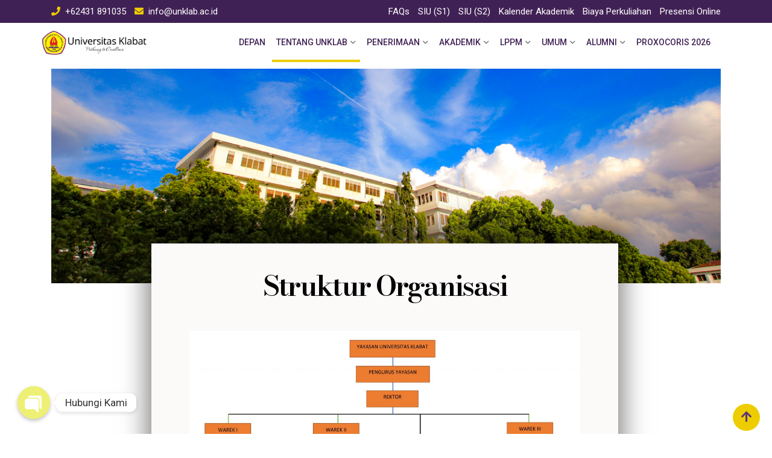

--- FILE ---
content_type: text/html; charset=UTF-8
request_url: https://www.unklab.ac.id/struktur-organisasi/
body_size: 25126
content:
    <!doctype html>
<html lang="en-US" prefix="og: https://ogp.me/ns#">
    <head>
        <meta charset="UTF-8">
        <meta name="viewport" content="width=device-width, initial-scale=1.0">
        <link rel="profile" href="https://gmpg.org/xfn/11"/>
		<noscript><style>#preloader{display:none;}</style></noscript>
<!-- Search Engine Optimization by Rank Math PRO - https://rankmath.com/ -->
<title>Struktur Organisasi | Universitas Klabat</title>
<meta name="description" content="Struktur Organisasi"/>
<meta name="robots" content="follow, index, max-snippet:-1, max-video-preview:-1, max-image-preview:large"/>
<link rel="canonical" href="https://www.unklab.ac.id/struktur-organisasi/" />
<meta property="og:locale" content="en_US" />
<meta property="og:type" content="article" />
<meta property="og:title" content="Struktur Organisasi | Universitas Klabat" />
<meta property="og:description" content="Struktur Organisasi" />
<meta property="og:url" content="https://www.unklab.ac.id/struktur-organisasi/" />
<meta property="og:site_name" content="Universitas Klabat" />
<meta property="og:updated_time" content="2023-01-06T05:53:51+00:00" />
<meta property="og:image" content="https://www.unklab.ac.id/wp-content/uploads/2023/01/struktur-organisasi-1024x781.jpg" />
<meta property="og:image:secure_url" content="https://www.unklab.ac.id/wp-content/uploads/2023/01/struktur-organisasi-1024x781.jpg" />
<meta property="og:image:alt" content="Struktur Organisasi" />
<meta property="article:published_time" content="2022-11-22T12:42:38+00:00" />
<meta property="article:modified_time" content="2023-01-06T05:53:51+00:00" />
<meta name="twitter:card" content="summary_large_image" />
<meta name="twitter:title" content="Struktur Organisasi | Universitas Klabat" />
<meta name="twitter:description" content="Struktur Organisasi" />
<meta name="twitter:image" content="https://www.unklab.ac.id/wp-content/uploads/2023/01/struktur-organisasi-1024x781.jpg" />
<meta name="twitter:label1" content="Time to read" />
<meta name="twitter:data1" content="Less than a minute" />
<script type="application/ld+json" class="rank-math-schema-pro">{"@context":"https://schema.org","@graph":[{"@type":"Organization","@id":"https://www.unklab.ac.id/#organization","name":"Universitas Klabat","url":"https://www.unklab.ac.id","logo":{"@type":"ImageObject","@id":"https://www.unklab.ac.id/#logo","url":"https://www.unklab.ac.id/wp-content/uploads/2022/08/LOGO-UNIVERSITAS-KLABAT.png","contentUrl":"https://www.unklab.ac.id/wp-content/uploads/2022/08/LOGO-UNIVERSITAS-KLABAT.png","caption":"Universitas Klabat","inLanguage":"en-US","width":"796","height":"800"}},{"@type":"WebSite","@id":"https://www.unklab.ac.id/#website","url":"https://www.unklab.ac.id","name":"Universitas Klabat","alternateName":"unklab.ac.id","publisher":{"@id":"https://www.unklab.ac.id/#organization"},"inLanguage":"en-US"},{"@type":"ImageObject","@id":"https://www.unklab.ac.id/wp-content/uploads/2023/01/struktur-organisasi-1024x781.jpg","url":"https://www.unklab.ac.id/wp-content/uploads/2023/01/struktur-organisasi-1024x781.jpg","width":"200","height":"200","inLanguage":"en-US"},{"@type":"BreadcrumbList","@id":"https://www.unklab.ac.id/struktur-organisasi/#breadcrumb","itemListElement":[{"@type":"ListItem","position":"1","item":{"@id":"https://www.unklab.ac.id","name":"Home"}},{"@type":"ListItem","position":"2","item":{"@id":"https://www.unklab.ac.id/struktur-organisasi/","name":"Struktur Organisasi"}}]},{"@type":"WebPage","@id":"https://www.unklab.ac.id/struktur-organisasi/#webpage","url":"https://www.unklab.ac.id/struktur-organisasi/","name":"Struktur Organisasi | Universitas Klabat","datePublished":"2022-11-22T12:42:38+00:00","dateModified":"2023-01-06T05:53:51+00:00","isPartOf":{"@id":"https://www.unklab.ac.id/#website"},"primaryImageOfPage":{"@id":"https://www.unklab.ac.id/wp-content/uploads/2023/01/struktur-organisasi-1024x781.jpg"},"inLanguage":"en-US","breadcrumb":{"@id":"https://www.unklab.ac.id/struktur-organisasi/#breadcrumb"}},{"@type":"Person","@id":"https://www.unklab.ac.id/author/freddykalangi/","name":"Freddy Kalangi","url":"https://www.unklab.ac.id/author/freddykalangi/","image":{"@type":"ImageObject","@id":"https://secure.gravatar.com/avatar/1a92f3b45860460c682a6c24e076e326?s=96&amp;d=mm&amp;r=g","url":"https://secure.gravatar.com/avatar/1a92f3b45860460c682a6c24e076e326?s=96&amp;d=mm&amp;r=g","caption":"Freddy Kalangi","inLanguage":"en-US"},"worksFor":{"@id":"https://www.unklab.ac.id/#organization"}},{"@type":"Article","headline":"Struktur Organisasi | Universitas Klabat","datePublished":"2022-11-22T12:42:38+00:00","dateModified":"2023-01-06T05:53:51+00:00","author":{"@id":"https://www.unklab.ac.id/author/freddykalangi/","name":"Freddy Kalangi"},"publisher":{"@id":"https://www.unklab.ac.id/#organization"},"description":"Struktur Organisasi","name":"Struktur Organisasi | Universitas Klabat","@id":"https://www.unklab.ac.id/struktur-organisasi/#richSnippet","isPartOf":{"@id":"https://www.unklab.ac.id/struktur-organisasi/#webpage"},"image":{"@id":"https://www.unklab.ac.id/wp-content/uploads/2023/01/struktur-organisasi-1024x781.jpg"},"inLanguage":"en-US","mainEntityOfPage":{"@id":"https://www.unklab.ac.id/struktur-organisasi/#webpage"}}]}</script>
<!-- /Rank Math WordPress SEO plugin -->

<link rel='dns-prefetch' href='//fonts.googleapis.com' />
<link rel='preconnect' href='https://fonts.gstatic.com' crossorigin />
<link rel='stylesheet' id='layerslider-css' href='https://www.unklab.ac.id/wp-content/plugins/LayerSlider/assets/static/layerslider/css/layerslider.css' type='text/css' media='all' />
<link rel='stylesheet' id='ls-user-css' href='https://www.unklab.ac.id/wp-content/uploads/layerslider.custom.css' type='text/css' media='all' />
<link rel='stylesheet' id='wp-block-library-css' href='https://www.unklab.ac.id/wp-includes/css/dist/block-library/style.min.css' type='text/css' media='all' />
<style id='wp-block-library-theme-inline-css' type='text/css'>
.wp-block-audio figcaption{color:#555;font-size:13px;text-align:center}.is-dark-theme .wp-block-audio figcaption{color:hsla(0,0%,100%,.65)}.wp-block-audio{margin:0 0 1em}.wp-block-code{border:1px solid #ccc;border-radius:4px;font-family:Menlo,Consolas,monaco,monospace;padding:.8em 1em}.wp-block-embed figcaption{color:#555;font-size:13px;text-align:center}.is-dark-theme .wp-block-embed figcaption{color:hsla(0,0%,100%,.65)}.wp-block-embed{margin:0 0 1em}.blocks-gallery-caption{color:#555;font-size:13px;text-align:center}.is-dark-theme .blocks-gallery-caption{color:hsla(0,0%,100%,.65)}.wp-block-image figcaption{color:#555;font-size:13px;text-align:center}.is-dark-theme .wp-block-image figcaption{color:hsla(0,0%,100%,.65)}.wp-block-image{margin:0 0 1em}.wp-block-pullquote{border-bottom:4px solid;border-top:4px solid;color:currentColor;margin-bottom:1.75em}.wp-block-pullquote cite,.wp-block-pullquote footer,.wp-block-pullquote__citation{color:currentColor;font-size:.8125em;font-style:normal;text-transform:uppercase}.wp-block-quote{border-left:.25em solid;margin:0 0 1.75em;padding-left:1em}.wp-block-quote cite,.wp-block-quote footer{color:currentColor;font-size:.8125em;font-style:normal;position:relative}.wp-block-quote.has-text-align-right{border-left:none;border-right:.25em solid;padding-left:0;padding-right:1em}.wp-block-quote.has-text-align-center{border:none;padding-left:0}.wp-block-quote.is-large,.wp-block-quote.is-style-large,.wp-block-quote.is-style-plain{border:none}.wp-block-search .wp-block-search__label{font-weight:700}.wp-block-search__button{border:1px solid #ccc;padding:.375em .625em}:where(.wp-block-group.has-background){padding:1.25em 2.375em}.wp-block-separator.has-css-opacity{opacity:.4}.wp-block-separator{border:none;border-bottom:2px solid;margin-left:auto;margin-right:auto}.wp-block-separator.has-alpha-channel-opacity{opacity:1}.wp-block-separator:not(.is-style-wide):not(.is-style-dots){width:100px}.wp-block-separator.has-background:not(.is-style-dots){border-bottom:none;height:1px}.wp-block-separator.has-background:not(.is-style-wide):not(.is-style-dots){height:2px}.wp-block-table{margin:0 0 1em}.wp-block-table td,.wp-block-table th{word-break:normal}.wp-block-table figcaption{color:#555;font-size:13px;text-align:center}.is-dark-theme .wp-block-table figcaption{color:hsla(0,0%,100%,.65)}.wp-block-video figcaption{color:#555;font-size:13px;text-align:center}.is-dark-theme .wp-block-video figcaption{color:hsla(0,0%,100%,.65)}.wp-block-video{margin:0 0 1em}.wp-block-template-part.has-background{margin-bottom:0;margin-top:0;padding:1.25em 2.375em}
</style>
<style id='classic-theme-styles-inline-css' type='text/css'>
/*! This file is auto-generated */
.wp-block-button__link{color:#fff;background-color:#32373c;border-radius:9999px;box-shadow:none;text-decoration:none;padding:calc(.667em + 2px) calc(1.333em + 2px);font-size:1.125em}.wp-block-file__button{background:#32373c;color:#fff;text-decoration:none}
</style>
<style id='global-styles-inline-css' type='text/css'>
body{--wp--preset--color--black: #000000;--wp--preset--color--cyan-bluish-gray: #abb8c3;--wp--preset--color--white: #ffffff;--wp--preset--color--pale-pink: #f78da7;--wp--preset--color--vivid-red: #cf2e2e;--wp--preset--color--luminous-vivid-orange: #ff6900;--wp--preset--color--luminous-vivid-amber: #fcb900;--wp--preset--color--light-green-cyan: #7bdcb5;--wp--preset--color--vivid-green-cyan: #00d084;--wp--preset--color--pale-cyan-blue: #8ed1fc;--wp--preset--color--vivid-cyan-blue: #0693e3;--wp--preset--color--vivid-purple: #9b51e0;--wp--preset--gradient--vivid-cyan-blue-to-vivid-purple: linear-gradient(135deg,rgba(6,147,227,1) 0%,rgb(155,81,224) 100%);--wp--preset--gradient--light-green-cyan-to-vivid-green-cyan: linear-gradient(135deg,rgb(122,220,180) 0%,rgb(0,208,130) 100%);--wp--preset--gradient--luminous-vivid-amber-to-luminous-vivid-orange: linear-gradient(135deg,rgba(252,185,0,1) 0%,rgba(255,105,0,1) 100%);--wp--preset--gradient--luminous-vivid-orange-to-vivid-red: linear-gradient(135deg,rgba(255,105,0,1) 0%,rgb(207,46,46) 100%);--wp--preset--gradient--very-light-gray-to-cyan-bluish-gray: linear-gradient(135deg,rgb(238,238,238) 0%,rgb(169,184,195) 100%);--wp--preset--gradient--cool-to-warm-spectrum: linear-gradient(135deg,rgb(74,234,220) 0%,rgb(151,120,209) 20%,rgb(207,42,186) 40%,rgb(238,44,130) 60%,rgb(251,105,98) 80%,rgb(254,248,76) 100%);--wp--preset--gradient--blush-light-purple: linear-gradient(135deg,rgb(255,206,236) 0%,rgb(152,150,240) 100%);--wp--preset--gradient--blush-bordeaux: linear-gradient(135deg,rgb(254,205,165) 0%,rgb(254,45,45) 50%,rgb(107,0,62) 100%);--wp--preset--gradient--luminous-dusk: linear-gradient(135deg,rgb(255,203,112) 0%,rgb(199,81,192) 50%,rgb(65,88,208) 100%);--wp--preset--gradient--pale-ocean: linear-gradient(135deg,rgb(255,245,203) 0%,rgb(182,227,212) 50%,rgb(51,167,181) 100%);--wp--preset--gradient--electric-grass: linear-gradient(135deg,rgb(202,248,128) 0%,rgb(113,206,126) 100%);--wp--preset--gradient--midnight: linear-gradient(135deg,rgb(2,3,129) 0%,rgb(40,116,252) 100%);--wp--preset--font-size--small: 13px;--wp--preset--font-size--medium: 20px;--wp--preset--font-size--large: 36px;--wp--preset--font-size--x-large: 42px;--wp--preset--spacing--20: 0.44rem;--wp--preset--spacing--30: 0.67rem;--wp--preset--spacing--40: 1rem;--wp--preset--spacing--50: 1.5rem;--wp--preset--spacing--60: 2.25rem;--wp--preset--spacing--70: 3.38rem;--wp--preset--spacing--80: 5.06rem;--wp--preset--shadow--natural: 6px 6px 9px rgba(0, 0, 0, 0.2);--wp--preset--shadow--deep: 12px 12px 50px rgba(0, 0, 0, 0.4);--wp--preset--shadow--sharp: 6px 6px 0px rgba(0, 0, 0, 0.2);--wp--preset--shadow--outlined: 6px 6px 0px -3px rgba(255, 255, 255, 1), 6px 6px rgba(0, 0, 0, 1);--wp--preset--shadow--crisp: 6px 6px 0px rgba(0, 0, 0, 1);}:where(.is-layout-flex){gap: 0.5em;}:where(.is-layout-grid){gap: 0.5em;}body .is-layout-flow > .alignleft{float: left;margin-inline-start: 0;margin-inline-end: 2em;}body .is-layout-flow > .alignright{float: right;margin-inline-start: 2em;margin-inline-end: 0;}body .is-layout-flow > .aligncenter{margin-left: auto !important;margin-right: auto !important;}body .is-layout-constrained > .alignleft{float: left;margin-inline-start: 0;margin-inline-end: 2em;}body .is-layout-constrained > .alignright{float: right;margin-inline-start: 2em;margin-inline-end: 0;}body .is-layout-constrained > .aligncenter{margin-left: auto !important;margin-right: auto !important;}body .is-layout-constrained > :where(:not(.alignleft):not(.alignright):not(.alignfull)){max-width: var(--wp--style--global--content-size);margin-left: auto !important;margin-right: auto !important;}body .is-layout-constrained > .alignwide{max-width: var(--wp--style--global--wide-size);}body .is-layout-flex{display: flex;}body .is-layout-flex{flex-wrap: wrap;align-items: center;}body .is-layout-flex > *{margin: 0;}body .is-layout-grid{display: grid;}body .is-layout-grid > *{margin: 0;}:where(.wp-block-columns.is-layout-flex){gap: 2em;}:where(.wp-block-columns.is-layout-grid){gap: 2em;}:where(.wp-block-post-template.is-layout-flex){gap: 1.25em;}:where(.wp-block-post-template.is-layout-grid){gap: 1.25em;}.has-black-color{color: var(--wp--preset--color--black) !important;}.has-cyan-bluish-gray-color{color: var(--wp--preset--color--cyan-bluish-gray) !important;}.has-white-color{color: var(--wp--preset--color--white) !important;}.has-pale-pink-color{color: var(--wp--preset--color--pale-pink) !important;}.has-vivid-red-color{color: var(--wp--preset--color--vivid-red) !important;}.has-luminous-vivid-orange-color{color: var(--wp--preset--color--luminous-vivid-orange) !important;}.has-luminous-vivid-amber-color{color: var(--wp--preset--color--luminous-vivid-amber) !important;}.has-light-green-cyan-color{color: var(--wp--preset--color--light-green-cyan) !important;}.has-vivid-green-cyan-color{color: var(--wp--preset--color--vivid-green-cyan) !important;}.has-pale-cyan-blue-color{color: var(--wp--preset--color--pale-cyan-blue) !important;}.has-vivid-cyan-blue-color{color: var(--wp--preset--color--vivid-cyan-blue) !important;}.has-vivid-purple-color{color: var(--wp--preset--color--vivid-purple) !important;}.has-black-background-color{background-color: var(--wp--preset--color--black) !important;}.has-cyan-bluish-gray-background-color{background-color: var(--wp--preset--color--cyan-bluish-gray) !important;}.has-white-background-color{background-color: var(--wp--preset--color--white) !important;}.has-pale-pink-background-color{background-color: var(--wp--preset--color--pale-pink) !important;}.has-vivid-red-background-color{background-color: var(--wp--preset--color--vivid-red) !important;}.has-luminous-vivid-orange-background-color{background-color: var(--wp--preset--color--luminous-vivid-orange) !important;}.has-luminous-vivid-amber-background-color{background-color: var(--wp--preset--color--luminous-vivid-amber) !important;}.has-light-green-cyan-background-color{background-color: var(--wp--preset--color--light-green-cyan) !important;}.has-vivid-green-cyan-background-color{background-color: var(--wp--preset--color--vivid-green-cyan) !important;}.has-pale-cyan-blue-background-color{background-color: var(--wp--preset--color--pale-cyan-blue) !important;}.has-vivid-cyan-blue-background-color{background-color: var(--wp--preset--color--vivid-cyan-blue) !important;}.has-vivid-purple-background-color{background-color: var(--wp--preset--color--vivid-purple) !important;}.has-black-border-color{border-color: var(--wp--preset--color--black) !important;}.has-cyan-bluish-gray-border-color{border-color: var(--wp--preset--color--cyan-bluish-gray) !important;}.has-white-border-color{border-color: var(--wp--preset--color--white) !important;}.has-pale-pink-border-color{border-color: var(--wp--preset--color--pale-pink) !important;}.has-vivid-red-border-color{border-color: var(--wp--preset--color--vivid-red) !important;}.has-luminous-vivid-orange-border-color{border-color: var(--wp--preset--color--luminous-vivid-orange) !important;}.has-luminous-vivid-amber-border-color{border-color: var(--wp--preset--color--luminous-vivid-amber) !important;}.has-light-green-cyan-border-color{border-color: var(--wp--preset--color--light-green-cyan) !important;}.has-vivid-green-cyan-border-color{border-color: var(--wp--preset--color--vivid-green-cyan) !important;}.has-pale-cyan-blue-border-color{border-color: var(--wp--preset--color--pale-cyan-blue) !important;}.has-vivid-cyan-blue-border-color{border-color: var(--wp--preset--color--vivid-cyan-blue) !important;}.has-vivid-purple-border-color{border-color: var(--wp--preset--color--vivid-purple) !important;}.has-vivid-cyan-blue-to-vivid-purple-gradient-background{background: var(--wp--preset--gradient--vivid-cyan-blue-to-vivid-purple) !important;}.has-light-green-cyan-to-vivid-green-cyan-gradient-background{background: var(--wp--preset--gradient--light-green-cyan-to-vivid-green-cyan) !important;}.has-luminous-vivid-amber-to-luminous-vivid-orange-gradient-background{background: var(--wp--preset--gradient--luminous-vivid-amber-to-luminous-vivid-orange) !important;}.has-luminous-vivid-orange-to-vivid-red-gradient-background{background: var(--wp--preset--gradient--luminous-vivid-orange-to-vivid-red) !important;}.has-very-light-gray-to-cyan-bluish-gray-gradient-background{background: var(--wp--preset--gradient--very-light-gray-to-cyan-bluish-gray) !important;}.has-cool-to-warm-spectrum-gradient-background{background: var(--wp--preset--gradient--cool-to-warm-spectrum) !important;}.has-blush-light-purple-gradient-background{background: var(--wp--preset--gradient--blush-light-purple) !important;}.has-blush-bordeaux-gradient-background{background: var(--wp--preset--gradient--blush-bordeaux) !important;}.has-luminous-dusk-gradient-background{background: var(--wp--preset--gradient--luminous-dusk) !important;}.has-pale-ocean-gradient-background{background: var(--wp--preset--gradient--pale-ocean) !important;}.has-electric-grass-gradient-background{background: var(--wp--preset--gradient--electric-grass) !important;}.has-midnight-gradient-background{background: var(--wp--preset--gradient--midnight) !important;}.has-small-font-size{font-size: var(--wp--preset--font-size--small) !important;}.has-medium-font-size{font-size: var(--wp--preset--font-size--medium) !important;}.has-large-font-size{font-size: var(--wp--preset--font-size--large) !important;}.has-x-large-font-size{font-size: var(--wp--preset--font-size--x-large) !important;}
.wp-block-navigation a:where(:not(.wp-element-button)){color: inherit;}
:where(.wp-block-post-template.is-layout-flex){gap: 1.25em;}:where(.wp-block-post-template.is-layout-grid){gap: 1.25em;}
:where(.wp-block-columns.is-layout-flex){gap: 2em;}:where(.wp-block-columns.is-layout-grid){gap: 2em;}
.wp-block-pullquote{font-size: 1.5em;line-height: 1.6;}
</style>
<style id='extendify-gutenberg-patterns-and-templates-utilities-inline-css' type='text/css'>
.ext-absolute{position:absolute!important}.ext-relative{position:relative!important}.ext-top-base{top:var(--wp--style--block-gap,1.75rem)!important}.ext-top-lg{top:var(--extendify--spacing--large,3rem)!important}.ext--top-base{top:calc(var(--wp--style--block-gap, 1.75rem)*-1)!important}.ext--top-lg{top:calc(var(--extendify--spacing--large, 3rem)*-1)!important}.ext-right-base{right:var(--wp--style--block-gap,1.75rem)!important}.ext-right-lg{right:var(--extendify--spacing--large,3rem)!important}.ext--right-base{right:calc(var(--wp--style--block-gap, 1.75rem)*-1)!important}.ext--right-lg{right:calc(var(--extendify--spacing--large, 3rem)*-1)!important}.ext-bottom-base{bottom:var(--wp--style--block-gap,1.75rem)!important}.ext-bottom-lg{bottom:var(--extendify--spacing--large,3rem)!important}.ext--bottom-base{bottom:calc(var(--wp--style--block-gap, 1.75rem)*-1)!important}.ext--bottom-lg{bottom:calc(var(--extendify--spacing--large, 3rem)*-1)!important}.ext-left-base{left:var(--wp--style--block-gap,1.75rem)!important}.ext-left-lg{left:var(--extendify--spacing--large,3rem)!important}.ext--left-base{left:calc(var(--wp--style--block-gap, 1.75rem)*-1)!important}.ext--left-lg{left:calc(var(--extendify--spacing--large, 3rem)*-1)!important}.ext-order-1{order:1!important}.ext-order-2{order:2!important}.ext-col-auto{grid-column:auto!important}.ext-col-span-1{grid-column:span 1/span 1!important}.ext-col-span-2{grid-column:span 2/span 2!important}.ext-col-span-3{grid-column:span 3/span 3!important}.ext-col-span-4{grid-column:span 4/span 4!important}.ext-col-span-5{grid-column:span 5/span 5!important}.ext-col-span-6{grid-column:span 6/span 6!important}.ext-col-span-7{grid-column:span 7/span 7!important}.ext-col-span-8{grid-column:span 8/span 8!important}.ext-col-span-9{grid-column:span 9/span 9!important}.ext-col-span-10{grid-column:span 10/span 10!important}.ext-col-span-11{grid-column:span 11/span 11!important}.ext-col-span-12{grid-column:span 12/span 12!important}.ext-col-span-full{grid-column:1/-1!important}.ext-col-start-1{grid-column-start:1!important}.ext-col-start-2{grid-column-start:2!important}.ext-col-start-3{grid-column-start:3!important}.ext-col-start-4{grid-column-start:4!important}.ext-col-start-5{grid-column-start:5!important}.ext-col-start-6{grid-column-start:6!important}.ext-col-start-7{grid-column-start:7!important}.ext-col-start-8{grid-column-start:8!important}.ext-col-start-9{grid-column-start:9!important}.ext-col-start-10{grid-column-start:10!important}.ext-col-start-11{grid-column-start:11!important}.ext-col-start-12{grid-column-start:12!important}.ext-col-start-13{grid-column-start:13!important}.ext-col-start-auto{grid-column-start:auto!important}.ext-col-end-1{grid-column-end:1!important}.ext-col-end-2{grid-column-end:2!important}.ext-col-end-3{grid-column-end:3!important}.ext-col-end-4{grid-column-end:4!important}.ext-col-end-5{grid-column-end:5!important}.ext-col-end-6{grid-column-end:6!important}.ext-col-end-7{grid-column-end:7!important}.ext-col-end-8{grid-column-end:8!important}.ext-col-end-9{grid-column-end:9!important}.ext-col-end-10{grid-column-end:10!important}.ext-col-end-11{grid-column-end:11!important}.ext-col-end-12{grid-column-end:12!important}.ext-col-end-13{grid-column-end:13!important}.ext-col-end-auto{grid-column-end:auto!important}.ext-row-auto{grid-row:auto!important}.ext-row-span-1{grid-row:span 1/span 1!important}.ext-row-span-2{grid-row:span 2/span 2!important}.ext-row-span-3{grid-row:span 3/span 3!important}.ext-row-span-4{grid-row:span 4/span 4!important}.ext-row-span-5{grid-row:span 5/span 5!important}.ext-row-span-6{grid-row:span 6/span 6!important}.ext-row-span-full{grid-row:1/-1!important}.ext-row-start-1{grid-row-start:1!important}.ext-row-start-2{grid-row-start:2!important}.ext-row-start-3{grid-row-start:3!important}.ext-row-start-4{grid-row-start:4!important}.ext-row-start-5{grid-row-start:5!important}.ext-row-start-6{grid-row-start:6!important}.ext-row-start-7{grid-row-start:7!important}.ext-row-start-auto{grid-row-start:auto!important}.ext-row-end-1{grid-row-end:1!important}.ext-row-end-2{grid-row-end:2!important}.ext-row-end-3{grid-row-end:3!important}.ext-row-end-4{grid-row-end:4!important}.ext-row-end-5{grid-row-end:5!important}.ext-row-end-6{grid-row-end:6!important}.ext-row-end-7{grid-row-end:7!important}.ext-row-end-auto{grid-row-end:auto!important}.ext-m-0:not([style*=margin]){margin:0!important}.ext-m-auto:not([style*=margin]){margin:auto!important}.ext-m-base:not([style*=margin]){margin:var(--wp--style--block-gap,1.75rem)!important}.ext-m-lg:not([style*=margin]){margin:var(--extendify--spacing--large,3rem)!important}.ext--m-base:not([style*=margin]){margin:calc(var(--wp--style--block-gap, 1.75rem)*-1)!important}.ext--m-lg:not([style*=margin]){margin:calc(var(--extendify--spacing--large, 3rem)*-1)!important}.ext-mx-0:not([style*=margin]){margin-left:0!important;margin-right:0!important}.ext-mx-auto:not([style*=margin]){margin-left:auto!important;margin-right:auto!important}.ext-mx-base:not([style*=margin]){margin-left:var(--wp--style--block-gap,1.75rem)!important;margin-right:var(--wp--style--block-gap,1.75rem)!important}.ext-mx-lg:not([style*=margin]){margin-left:var(--extendify--spacing--large,3rem)!important;margin-right:var(--extendify--spacing--large,3rem)!important}.ext--mx-base:not([style*=margin]){margin-left:calc(var(--wp--style--block-gap, 1.75rem)*-1)!important;margin-right:calc(var(--wp--style--block-gap, 1.75rem)*-1)!important}.ext--mx-lg:not([style*=margin]){margin-left:calc(var(--extendify--spacing--large, 3rem)*-1)!important;margin-right:calc(var(--extendify--spacing--large, 3rem)*-1)!important}.ext-my-0:not([style*=margin]){margin-bottom:0!important;margin-top:0!important}.ext-my-auto:not([style*=margin]){margin-bottom:auto!important;margin-top:auto!important}.ext-my-base:not([style*=margin]){margin-bottom:var(--wp--style--block-gap,1.75rem)!important;margin-top:var(--wp--style--block-gap,1.75rem)!important}.ext-my-lg:not([style*=margin]){margin-bottom:var(--extendify--spacing--large,3rem)!important;margin-top:var(--extendify--spacing--large,3rem)!important}.ext--my-base:not([style*=margin]){margin-bottom:calc(var(--wp--style--block-gap, 1.75rem)*-1)!important;margin-top:calc(var(--wp--style--block-gap, 1.75rem)*-1)!important}.ext--my-lg:not([style*=margin]){margin-bottom:calc(var(--extendify--spacing--large, 3rem)*-1)!important;margin-top:calc(var(--extendify--spacing--large, 3rem)*-1)!important}.ext-mt-0:not([style*=margin]){margin-top:0!important}.ext-mt-auto:not([style*=margin]){margin-top:auto!important}.ext-mt-base:not([style*=margin]){margin-top:var(--wp--style--block-gap,1.75rem)!important}.ext-mt-lg:not([style*=margin]){margin-top:var(--extendify--spacing--large,3rem)!important}.ext--mt-base:not([style*=margin]){margin-top:calc(var(--wp--style--block-gap, 1.75rem)*-1)!important}.ext--mt-lg:not([style*=margin]){margin-top:calc(var(--extendify--spacing--large, 3rem)*-1)!important}.ext-mr-0:not([style*=margin]){margin-right:0!important}.ext-mr-auto:not([style*=margin]){margin-right:auto!important}.ext-mr-base:not([style*=margin]){margin-right:var(--wp--style--block-gap,1.75rem)!important}.ext-mr-lg:not([style*=margin]){margin-right:var(--extendify--spacing--large,3rem)!important}.ext--mr-base:not([style*=margin]){margin-right:calc(var(--wp--style--block-gap, 1.75rem)*-1)!important}.ext--mr-lg:not([style*=margin]){margin-right:calc(var(--extendify--spacing--large, 3rem)*-1)!important}.ext-mb-0:not([style*=margin]){margin-bottom:0!important}.ext-mb-auto:not([style*=margin]){margin-bottom:auto!important}.ext-mb-base:not([style*=margin]){margin-bottom:var(--wp--style--block-gap,1.75rem)!important}.ext-mb-lg:not([style*=margin]){margin-bottom:var(--extendify--spacing--large,3rem)!important}.ext--mb-base:not([style*=margin]){margin-bottom:calc(var(--wp--style--block-gap, 1.75rem)*-1)!important}.ext--mb-lg:not([style*=margin]){margin-bottom:calc(var(--extendify--spacing--large, 3rem)*-1)!important}.ext-ml-0:not([style*=margin]){margin-left:0!important}.ext-ml-auto:not([style*=margin]){margin-left:auto!important}.ext-ml-base:not([style*=margin]){margin-left:var(--wp--style--block-gap,1.75rem)!important}.ext-ml-lg:not([style*=margin]){margin-left:var(--extendify--spacing--large,3rem)!important}.ext--ml-base:not([style*=margin]){margin-left:calc(var(--wp--style--block-gap, 1.75rem)*-1)!important}.ext--ml-lg:not([style*=margin]){margin-left:calc(var(--extendify--spacing--large, 3rem)*-1)!important}.ext-block{display:block!important}.ext-inline-block{display:inline-block!important}.ext-inline{display:inline!important}.ext-flex{display:flex!important}.ext-inline-flex{display:inline-flex!important}.ext-grid{display:grid!important}.ext-inline-grid{display:inline-grid!important}.ext-hidden{display:none!important}.ext-w-auto{width:auto!important}.ext-w-full{width:100%!important}.ext-max-w-full{max-width:100%!important}.ext-flex-1{flex:1 1 0%!important}.ext-flex-auto{flex:1 1 auto!important}.ext-flex-initial{flex:0 1 auto!important}.ext-flex-none{flex:none!important}.ext-flex-shrink-0{flex-shrink:0!important}.ext-flex-shrink{flex-shrink:1!important}.ext-flex-grow-0{flex-grow:0!important}.ext-flex-grow{flex-grow:1!important}.ext-list-none{list-style-type:none!important}.ext-grid-cols-1{grid-template-columns:repeat(1,minmax(0,1fr))!important}.ext-grid-cols-2{grid-template-columns:repeat(2,minmax(0,1fr))!important}.ext-grid-cols-3{grid-template-columns:repeat(3,minmax(0,1fr))!important}.ext-grid-cols-4{grid-template-columns:repeat(4,minmax(0,1fr))!important}.ext-grid-cols-5{grid-template-columns:repeat(5,minmax(0,1fr))!important}.ext-grid-cols-6{grid-template-columns:repeat(6,minmax(0,1fr))!important}.ext-grid-cols-7{grid-template-columns:repeat(7,minmax(0,1fr))!important}.ext-grid-cols-8{grid-template-columns:repeat(8,minmax(0,1fr))!important}.ext-grid-cols-9{grid-template-columns:repeat(9,minmax(0,1fr))!important}.ext-grid-cols-10{grid-template-columns:repeat(10,minmax(0,1fr))!important}.ext-grid-cols-11{grid-template-columns:repeat(11,minmax(0,1fr))!important}.ext-grid-cols-12{grid-template-columns:repeat(12,minmax(0,1fr))!important}.ext-grid-cols-none{grid-template-columns:none!important}.ext-grid-rows-1{grid-template-rows:repeat(1,minmax(0,1fr))!important}.ext-grid-rows-2{grid-template-rows:repeat(2,minmax(0,1fr))!important}.ext-grid-rows-3{grid-template-rows:repeat(3,minmax(0,1fr))!important}.ext-grid-rows-4{grid-template-rows:repeat(4,minmax(0,1fr))!important}.ext-grid-rows-5{grid-template-rows:repeat(5,minmax(0,1fr))!important}.ext-grid-rows-6{grid-template-rows:repeat(6,minmax(0,1fr))!important}.ext-grid-rows-none{grid-template-rows:none!important}.ext-flex-row{flex-direction:row!important}.ext-flex-row-reverse{flex-direction:row-reverse!important}.ext-flex-col{flex-direction:column!important}.ext-flex-col-reverse{flex-direction:column-reverse!important}.ext-flex-wrap{flex-wrap:wrap!important}.ext-flex-wrap-reverse{flex-wrap:wrap-reverse!important}.ext-flex-nowrap{flex-wrap:nowrap!important}.ext-items-start{align-items:flex-start!important}.ext-items-end{align-items:flex-end!important}.ext-items-center{align-items:center!important}.ext-items-baseline{align-items:baseline!important}.ext-items-stretch{align-items:stretch!important}.ext-justify-start{justify-content:flex-start!important}.ext-justify-end{justify-content:flex-end!important}.ext-justify-center{justify-content:center!important}.ext-justify-between{justify-content:space-between!important}.ext-justify-around{justify-content:space-around!important}.ext-justify-evenly{justify-content:space-evenly!important}.ext-justify-items-start{justify-items:start!important}.ext-justify-items-end{justify-items:end!important}.ext-justify-items-center{justify-items:center!important}.ext-justify-items-stretch{justify-items:stretch!important}.ext-gap-0{gap:0!important}.ext-gap-base{gap:var(--wp--style--block-gap,1.75rem)!important}.ext-gap-lg{gap:var(--extendify--spacing--large,3rem)!important}.ext-gap-x-0{-moz-column-gap:0!important;column-gap:0!important}.ext-gap-x-base{-moz-column-gap:var(--wp--style--block-gap,1.75rem)!important;column-gap:var(--wp--style--block-gap,1.75rem)!important}.ext-gap-x-lg{-moz-column-gap:var(--extendify--spacing--large,3rem)!important;column-gap:var(--extendify--spacing--large,3rem)!important}.ext-gap-y-0{row-gap:0!important}.ext-gap-y-base{row-gap:var(--wp--style--block-gap,1.75rem)!important}.ext-gap-y-lg{row-gap:var(--extendify--spacing--large,3rem)!important}.ext-justify-self-auto{justify-self:auto!important}.ext-justify-self-start{justify-self:start!important}.ext-justify-self-end{justify-self:end!important}.ext-justify-self-center{justify-self:center!important}.ext-justify-self-stretch{justify-self:stretch!important}.ext-rounded-none{border-radius:0!important}.ext-rounded-full{border-radius:9999px!important}.ext-rounded-t-none{border-top-left-radius:0!important;border-top-right-radius:0!important}.ext-rounded-t-full{border-top-left-radius:9999px!important;border-top-right-radius:9999px!important}.ext-rounded-r-none{border-bottom-right-radius:0!important;border-top-right-radius:0!important}.ext-rounded-r-full{border-bottom-right-radius:9999px!important;border-top-right-radius:9999px!important}.ext-rounded-b-none{border-bottom-left-radius:0!important;border-bottom-right-radius:0!important}.ext-rounded-b-full{border-bottom-left-radius:9999px!important;border-bottom-right-radius:9999px!important}.ext-rounded-l-none{border-bottom-left-radius:0!important;border-top-left-radius:0!important}.ext-rounded-l-full{border-bottom-left-radius:9999px!important;border-top-left-radius:9999px!important}.ext-rounded-tl-none{border-top-left-radius:0!important}.ext-rounded-tl-full{border-top-left-radius:9999px!important}.ext-rounded-tr-none{border-top-right-radius:0!important}.ext-rounded-tr-full{border-top-right-radius:9999px!important}.ext-rounded-br-none{border-bottom-right-radius:0!important}.ext-rounded-br-full{border-bottom-right-radius:9999px!important}.ext-rounded-bl-none{border-bottom-left-radius:0!important}.ext-rounded-bl-full{border-bottom-left-radius:9999px!important}.ext-border-0{border-width:0!important}.ext-border-t-0{border-top-width:0!important}.ext-border-r-0{border-right-width:0!important}.ext-border-b-0{border-bottom-width:0!important}.ext-border-l-0{border-left-width:0!important}.ext-p-0:not([style*=padding]){padding:0!important}.ext-p-base:not([style*=padding]){padding:var(--wp--style--block-gap,1.75rem)!important}.ext-p-lg:not([style*=padding]){padding:var(--extendify--spacing--large,3rem)!important}.ext-px-0:not([style*=padding]){padding-left:0!important;padding-right:0!important}.ext-px-base:not([style*=padding]){padding-left:var(--wp--style--block-gap,1.75rem)!important;padding-right:var(--wp--style--block-gap,1.75rem)!important}.ext-px-lg:not([style*=padding]){padding-left:var(--extendify--spacing--large,3rem)!important;padding-right:var(--extendify--spacing--large,3rem)!important}.ext-py-0:not([style*=padding]){padding-bottom:0!important;padding-top:0!important}.ext-py-base:not([style*=padding]){padding-bottom:var(--wp--style--block-gap,1.75rem)!important;padding-top:var(--wp--style--block-gap,1.75rem)!important}.ext-py-lg:not([style*=padding]){padding-bottom:var(--extendify--spacing--large,3rem)!important;padding-top:var(--extendify--spacing--large,3rem)!important}.ext-pt-0:not([style*=padding]){padding-top:0!important}.ext-pt-base:not([style*=padding]){padding-top:var(--wp--style--block-gap,1.75rem)!important}.ext-pt-lg:not([style*=padding]){padding-top:var(--extendify--spacing--large,3rem)!important}.ext-pr-0:not([style*=padding]){padding-right:0!important}.ext-pr-base:not([style*=padding]){padding-right:var(--wp--style--block-gap,1.75rem)!important}.ext-pr-lg:not([style*=padding]){padding-right:var(--extendify--spacing--large,3rem)!important}.ext-pb-0:not([style*=padding]){padding-bottom:0!important}.ext-pb-base:not([style*=padding]){padding-bottom:var(--wp--style--block-gap,1.75rem)!important}.ext-pb-lg:not([style*=padding]){padding-bottom:var(--extendify--spacing--large,3rem)!important}.ext-pl-0:not([style*=padding]){padding-left:0!important}.ext-pl-base:not([style*=padding]){padding-left:var(--wp--style--block-gap,1.75rem)!important}.ext-pl-lg:not([style*=padding]){padding-left:var(--extendify--spacing--large,3rem)!important}.ext-text-left{text-align:left!important}.ext-text-center{text-align:center!important}.ext-text-right{text-align:right!important}.ext-leading-none{line-height:1!important}.ext-leading-tight{line-height:1.25!important}.ext-leading-snug{line-height:1.375!important}.ext-leading-normal{line-height:1.5!important}.ext-leading-relaxed{line-height:1.625!important}.ext-leading-loose{line-height:2!important}.ext-aspect-square img{aspect-ratio:1/1;-o-object-fit:cover;object-fit:cover}.ext-aspect-landscape img{aspect-ratio:4/3;-o-object-fit:cover;object-fit:cover}.ext-aspect-landscape-wide img{aspect-ratio:16/9;-o-object-fit:cover;object-fit:cover}.ext-aspect-portrait img{aspect-ratio:3/4;-o-object-fit:cover;object-fit:cover}.ext-aspect-landscape .components-resizable-box__container,.ext-aspect-landscape-wide .components-resizable-box__container,.ext-aspect-portrait .components-resizable-box__container,.ext-aspect-square .components-resizable-box__container{height:auto!important}.clip-path--rhombus img{-webkit-clip-path:polygon(15% 6%,80% 29%,84% 93%,23% 69%);clip-path:polygon(15% 6%,80% 29%,84% 93%,23% 69%)}.clip-path--diamond img{-webkit-clip-path:polygon(5% 29%,60% 2%,91% 64%,36% 89%);clip-path:polygon(5% 29%,60% 2%,91% 64%,36% 89%)}.clip-path--rhombus-alt img{-webkit-clip-path:polygon(14% 9%,85% 24%,91% 89%,19% 76%);clip-path:polygon(14% 9%,85% 24%,91% 89%,19% 76%)}.wp-block-columns[class*=fullwidth-cols]{margin-bottom:unset}.wp-block-column.editor\:pointer-events-none{margin-bottom:0!important;margin-top:0!important}.is-root-container.block-editor-block-list__layout>[data-align=full]:not(:first-of-type)>.wp-block-column.editor\:pointer-events-none,.is-root-container.block-editor-block-list__layout>[data-align=wide]>.wp-block-column.editor\:pointer-events-none{margin-top:calc(var(--wp--style--block-gap, 28px)*-1)!important}.ext .wp-block-columns .wp-block-column[style*=padding]{padding-left:0!important;padding-right:0!important}.ext .wp-block-columns+.wp-block-columns:not([class*=mt-]):not([class*=my-]):not([style*=margin]){margin-top:0!important}[class*=fullwidth-cols] .wp-block-column:first-child,[class*=fullwidth-cols] .wp-block-group:first-child{margin-top:0}[class*=fullwidth-cols] .wp-block-column:last-child,[class*=fullwidth-cols] .wp-block-group:last-child{margin-bottom:0}[class*=fullwidth-cols] .wp-block-column:first-child>*,[class*=fullwidth-cols] .wp-block-column>:first-child{margin-top:0}.ext .is-not-stacked-on-mobile .wp-block-column,[class*=fullwidth-cols] .wp-block-column>:last-child{margin-bottom:0}.wp-block-columns[class*=fullwidth-cols]:not(.is-not-stacked-on-mobile)>.wp-block-column:not(:last-child){margin-bottom:var(--wp--style--block-gap,1.75rem)}@media (min-width:782px){.wp-block-columns[class*=fullwidth-cols]:not(.is-not-stacked-on-mobile)>.wp-block-column:not(:last-child){margin-bottom:0}}.wp-block-columns[class*=fullwidth-cols].is-not-stacked-on-mobile>.wp-block-column{margin-bottom:0!important}@media (min-width:600px) and (max-width:781px){.wp-block-columns[class*=fullwidth-cols]:not(.is-not-stacked-on-mobile)>.wp-block-column:nth-child(2n){margin-left:var(--wp--style--block-gap,2em)}}@media (max-width:781px){.tablet\:fullwidth-cols.wp-block-columns:not(.is-not-stacked-on-mobile){flex-wrap:wrap}.tablet\:fullwidth-cols.wp-block-columns:not(.is-not-stacked-on-mobile)>.wp-block-column,.tablet\:fullwidth-cols.wp-block-columns:not(.is-not-stacked-on-mobile)>.wp-block-column:not([style*=margin]){margin-left:0!important}.tablet\:fullwidth-cols.wp-block-columns:not(.is-not-stacked-on-mobile)>.wp-block-column{flex-basis:100%!important}}@media (max-width:1079px){.desktop\:fullwidth-cols.wp-block-columns:not(.is-not-stacked-on-mobile){flex-wrap:wrap}.desktop\:fullwidth-cols.wp-block-columns:not(.is-not-stacked-on-mobile)>.wp-block-column,.desktop\:fullwidth-cols.wp-block-columns:not(.is-not-stacked-on-mobile)>.wp-block-column:not([style*=margin]){margin-left:0!important}.desktop\:fullwidth-cols.wp-block-columns:not(.is-not-stacked-on-mobile)>.wp-block-column{flex-basis:100%!important}.desktop\:fullwidth-cols.wp-block-columns:not(.is-not-stacked-on-mobile)>.wp-block-column:not(:last-child){margin-bottom:var(--wp--style--block-gap,1.75rem)!important}}.direction-rtl{direction:rtl}.direction-ltr{direction:ltr}.is-style-inline-list{padding-left:0!important}.is-style-inline-list li{list-style-type:none!important}@media (min-width:782px){.is-style-inline-list li{display:inline!important;margin-right:var(--wp--style--block-gap,1.75rem)!important}}@media (min-width:782px){.is-style-inline-list li:first-child{margin-left:0!important}}@media (min-width:782px){.is-style-inline-list li:last-child{margin-right:0!important}}.bring-to-front{position:relative;z-index:10}.text-stroke{-webkit-text-stroke-color:var(--wp--preset--color--background)}.text-stroke,.text-stroke--primary{-webkit-text-stroke-width:var(
        --wp--custom--typography--text-stroke-width,2px
    )}.text-stroke--primary{-webkit-text-stroke-color:var(--wp--preset--color--primary)}.text-stroke--secondary{-webkit-text-stroke-width:var(
        --wp--custom--typography--text-stroke-width,2px
    );-webkit-text-stroke-color:var(--wp--preset--color--secondary)}.editor\:no-caption .block-editor-rich-text__editable{display:none!important}.editor\:no-inserter .wp-block-column:not(.is-selected)>.block-list-appender,.editor\:no-inserter .wp-block-cover__inner-container>.block-list-appender,.editor\:no-inserter .wp-block-group__inner-container>.block-list-appender,.editor\:no-inserter>.block-list-appender{display:none}.editor\:no-resize .components-resizable-box__handle,.editor\:no-resize .components-resizable-box__handle:after,.editor\:no-resize .components-resizable-box__side-handle:before{display:none;pointer-events:none}.editor\:no-resize .components-resizable-box__container{display:block}.editor\:pointer-events-none{pointer-events:none}.is-style-angled{justify-content:flex-end}.ext .is-style-angled>[class*=_inner-container],.is-style-angled{align-items:center}.is-style-angled .wp-block-cover__image-background,.is-style-angled .wp-block-cover__video-background{-webkit-clip-path:polygon(0 0,30% 0,50% 100%,0 100%);clip-path:polygon(0 0,30% 0,50% 100%,0 100%);z-index:1}@media (min-width:782px){.is-style-angled .wp-block-cover__image-background,.is-style-angled .wp-block-cover__video-background{-webkit-clip-path:polygon(0 0,55% 0,65% 100%,0 100%);clip-path:polygon(0 0,55% 0,65% 100%,0 100%)}}.has-foreground-color{color:var(--wp--preset--color--foreground,#000)!important}.has-foreground-background-color{background-color:var(--wp--preset--color--foreground,#000)!important}.has-background-color{color:var(--wp--preset--color--background,#fff)!important}.has-background-background-color{background-color:var(--wp--preset--color--background,#fff)!important}.has-primary-color{color:var(--wp--preset--color--primary,#4b5563)!important}.has-primary-background-color{background-color:var(--wp--preset--color--primary,#4b5563)!important}.has-secondary-color{color:var(--wp--preset--color--secondary,#9ca3af)!important}.has-secondary-background-color{background-color:var(--wp--preset--color--secondary,#9ca3af)!important}.ext.has-text-color h1,.ext.has-text-color h2,.ext.has-text-color h3,.ext.has-text-color h4,.ext.has-text-color h5,.ext.has-text-color h6,.ext.has-text-color p{color:currentColor}.has-white-color{color:var(--wp--preset--color--white,#fff)!important}.has-black-color{color:var(--wp--preset--color--black,#000)!important}.has-ext-foreground-background-color{background-color:var(
        --wp--preset--color--foreground,var(--wp--preset--color--black,#000)
    )!important}.has-ext-primary-background-color{background-color:var(
        --wp--preset--color--primary,var(--wp--preset--color--cyan-bluish-gray,#000)
    )!important}.wp-block-button__link.has-black-background-color{border-color:var(--wp--preset--color--black,#000)}.wp-block-button__link.has-white-background-color{border-color:var(--wp--preset--color--white,#fff)}.has-ext-small-font-size{font-size:var(--wp--preset--font-size--ext-small)!important}.has-ext-medium-font-size{font-size:var(--wp--preset--font-size--ext-medium)!important}.has-ext-large-font-size{font-size:var(--wp--preset--font-size--ext-large)!important;line-height:1.2}.has-ext-x-large-font-size{font-size:var(--wp--preset--font-size--ext-x-large)!important;line-height:1}.has-ext-xx-large-font-size{font-size:var(--wp--preset--font-size--ext-xx-large)!important;line-height:1}.has-ext-x-large-font-size:not([style*=line-height]),.has-ext-xx-large-font-size:not([style*=line-height]){line-height:1.1}.ext .wp-block-group>*{margin-bottom:0;margin-top:0}.ext .wp-block-group>*+*{margin-bottom:0}.ext .wp-block-group>*+*,.ext h2{margin-top:var(--wp--style--block-gap,1.75rem)}.ext h2{margin-bottom:var(--wp--style--block-gap,1.75rem)}.has-ext-x-large-font-size+h3,.has-ext-x-large-font-size+p{margin-top:.5rem}.ext .wp-block-buttons>.wp-block-button.wp-block-button__width-25{min-width:12rem;width:calc(25% - var(--wp--style--block-gap, .5em)*.75)}.ext .ext-grid>[class*=_inner-container]{display:grid}.ext>[class*=_inner-container]>.ext-grid:not([class*=columns]),.ext>[class*=_inner-container]>.wp-block>.ext-grid:not([class*=columns]){display:initial!important}.ext .ext-grid-cols-1>[class*=_inner-container]{grid-template-columns:repeat(1,minmax(0,1fr))!important}.ext .ext-grid-cols-2>[class*=_inner-container]{grid-template-columns:repeat(2,minmax(0,1fr))!important}.ext .ext-grid-cols-3>[class*=_inner-container]{grid-template-columns:repeat(3,minmax(0,1fr))!important}.ext .ext-grid-cols-4>[class*=_inner-container]{grid-template-columns:repeat(4,minmax(0,1fr))!important}.ext .ext-grid-cols-5>[class*=_inner-container]{grid-template-columns:repeat(5,minmax(0,1fr))!important}.ext .ext-grid-cols-6>[class*=_inner-container]{grid-template-columns:repeat(6,minmax(0,1fr))!important}.ext .ext-grid-cols-7>[class*=_inner-container]{grid-template-columns:repeat(7,minmax(0,1fr))!important}.ext .ext-grid-cols-8>[class*=_inner-container]{grid-template-columns:repeat(8,minmax(0,1fr))!important}.ext .ext-grid-cols-9>[class*=_inner-container]{grid-template-columns:repeat(9,minmax(0,1fr))!important}.ext .ext-grid-cols-10>[class*=_inner-container]{grid-template-columns:repeat(10,minmax(0,1fr))!important}.ext .ext-grid-cols-11>[class*=_inner-container]{grid-template-columns:repeat(11,minmax(0,1fr))!important}.ext .ext-grid-cols-12>[class*=_inner-container]{grid-template-columns:repeat(12,minmax(0,1fr))!important}.ext .ext-grid-cols-13>[class*=_inner-container]{grid-template-columns:repeat(13,minmax(0,1fr))!important}.ext .ext-grid-cols-none>[class*=_inner-container]{grid-template-columns:none!important}.ext .ext-grid-rows-1>[class*=_inner-container]{grid-template-rows:repeat(1,minmax(0,1fr))!important}.ext .ext-grid-rows-2>[class*=_inner-container]{grid-template-rows:repeat(2,minmax(0,1fr))!important}.ext .ext-grid-rows-3>[class*=_inner-container]{grid-template-rows:repeat(3,minmax(0,1fr))!important}.ext .ext-grid-rows-4>[class*=_inner-container]{grid-template-rows:repeat(4,minmax(0,1fr))!important}.ext .ext-grid-rows-5>[class*=_inner-container]{grid-template-rows:repeat(5,minmax(0,1fr))!important}.ext .ext-grid-rows-6>[class*=_inner-container]{grid-template-rows:repeat(6,minmax(0,1fr))!important}.ext .ext-grid-rows-none>[class*=_inner-container]{grid-template-rows:none!important}.ext .ext-items-start>[class*=_inner-container]{align-items:flex-start!important}.ext .ext-items-end>[class*=_inner-container]{align-items:flex-end!important}.ext .ext-items-center>[class*=_inner-container]{align-items:center!important}.ext .ext-items-baseline>[class*=_inner-container]{align-items:baseline!important}.ext .ext-items-stretch>[class*=_inner-container]{align-items:stretch!important}.ext.wp-block-group>:last-child{margin-bottom:0}.ext .wp-block-group__inner-container{padding:0!important}.ext.has-background{padding-left:var(--wp--style--block-gap,1.75rem);padding-right:var(--wp--style--block-gap,1.75rem)}.ext [class*=inner-container]>.alignwide [class*=inner-container],.ext [class*=inner-container]>[data-align=wide] [class*=inner-container]{max-width:var(--responsive--alignwide-width,120rem)}.ext [class*=inner-container]>.alignwide [class*=inner-container]>*,.ext [class*=inner-container]>[data-align=wide] [class*=inner-container]>*{max-width:100%!important}.ext .wp-block-image{position:relative;text-align:center}.ext .wp-block-image img{display:inline-block;vertical-align:middle}body{--extendify--spacing--large:var(
        --wp--custom--spacing--large,clamp(2em,8vw,8em)
    );--wp--preset--font-size--ext-small:1rem;--wp--preset--font-size--ext-medium:1.125rem;--wp--preset--font-size--ext-large:clamp(1.65rem,3.5vw,2.15rem);--wp--preset--font-size--ext-x-large:clamp(3rem,6vw,4.75rem);--wp--preset--font-size--ext-xx-large:clamp(3.25rem,7.5vw,5.75rem);--wp--preset--color--black:#000;--wp--preset--color--white:#fff}.ext *{box-sizing:border-box}.block-editor-block-preview__content-iframe .ext [data-type="core/spacer"] .components-resizable-box__container{background:transparent!important}.block-editor-block-preview__content-iframe .ext [data-type="core/spacer"] .block-library-spacer__resize-container:before{display:none!important}.ext .wp-block-group__inner-container figure.wp-block-gallery.alignfull{margin-bottom:unset;margin-top:unset}.ext .alignwide{margin-left:auto!important;margin-right:auto!important}.is-root-container.block-editor-block-list__layout>[data-align=full]:not(:first-of-type)>.ext-my-0,.is-root-container.block-editor-block-list__layout>[data-align=wide]>.ext-my-0:not([style*=margin]){margin-top:calc(var(--wp--style--block-gap, 28px)*-1)!important}.block-editor-block-preview__content-iframe .preview\:min-h-50{min-height:50vw!important}.block-editor-block-preview__content-iframe .preview\:min-h-60{min-height:60vw!important}.block-editor-block-preview__content-iframe .preview\:min-h-70{min-height:70vw!important}.block-editor-block-preview__content-iframe .preview\:min-h-80{min-height:80vw!important}.block-editor-block-preview__content-iframe .preview\:min-h-100{min-height:100vw!important}.ext-mr-0.alignfull:not([style*=margin]):not([style*=margin]){margin-right:0!important}.ext-ml-0:not([style*=margin]):not([style*=margin]){margin-left:0!important}.is-root-container .wp-block[data-align=full]>.ext-mx-0:not([style*=margin]):not([style*=margin]){margin-left:calc(var(--wp--custom--spacing--outer, 0)*1)!important;margin-right:calc(var(--wp--custom--spacing--outer, 0)*1)!important;overflow:hidden;width:unset}@media (min-width:782px){.tablet\:ext-absolute{position:absolute!important}.tablet\:ext-relative{position:relative!important}.tablet\:ext-top-base{top:var(--wp--style--block-gap,1.75rem)!important}.tablet\:ext-top-lg{top:var(--extendify--spacing--large,3rem)!important}.tablet\:ext--top-base{top:calc(var(--wp--style--block-gap, 1.75rem)*-1)!important}.tablet\:ext--top-lg{top:calc(var(--extendify--spacing--large, 3rem)*-1)!important}.tablet\:ext-right-base{right:var(--wp--style--block-gap,1.75rem)!important}.tablet\:ext-right-lg{right:var(--extendify--spacing--large,3rem)!important}.tablet\:ext--right-base{right:calc(var(--wp--style--block-gap, 1.75rem)*-1)!important}.tablet\:ext--right-lg{right:calc(var(--extendify--spacing--large, 3rem)*-1)!important}.tablet\:ext-bottom-base{bottom:var(--wp--style--block-gap,1.75rem)!important}.tablet\:ext-bottom-lg{bottom:var(--extendify--spacing--large,3rem)!important}.tablet\:ext--bottom-base{bottom:calc(var(--wp--style--block-gap, 1.75rem)*-1)!important}.tablet\:ext--bottom-lg{bottom:calc(var(--extendify--spacing--large, 3rem)*-1)!important}.tablet\:ext-left-base{left:var(--wp--style--block-gap,1.75rem)!important}.tablet\:ext-left-lg{left:var(--extendify--spacing--large,3rem)!important}.tablet\:ext--left-base{left:calc(var(--wp--style--block-gap, 1.75rem)*-1)!important}.tablet\:ext--left-lg{left:calc(var(--extendify--spacing--large, 3rem)*-1)!important}.tablet\:ext-order-1{order:1!important}.tablet\:ext-order-2{order:2!important}.tablet\:ext-m-0:not([style*=margin]){margin:0!important}.tablet\:ext-m-auto:not([style*=margin]){margin:auto!important}.tablet\:ext-m-base:not([style*=margin]){margin:var(--wp--style--block-gap,1.75rem)!important}.tablet\:ext-m-lg:not([style*=margin]){margin:var(--extendify--spacing--large,3rem)!important}.tablet\:ext--m-base:not([style*=margin]){margin:calc(var(--wp--style--block-gap, 1.75rem)*-1)!important}.tablet\:ext--m-lg:not([style*=margin]){margin:calc(var(--extendify--spacing--large, 3rem)*-1)!important}.tablet\:ext-mx-0:not([style*=margin]){margin-left:0!important;margin-right:0!important}.tablet\:ext-mx-auto:not([style*=margin]){margin-left:auto!important;margin-right:auto!important}.tablet\:ext-mx-base:not([style*=margin]){margin-left:var(--wp--style--block-gap,1.75rem)!important;margin-right:var(--wp--style--block-gap,1.75rem)!important}.tablet\:ext-mx-lg:not([style*=margin]){margin-left:var(--extendify--spacing--large,3rem)!important;margin-right:var(--extendify--spacing--large,3rem)!important}.tablet\:ext--mx-base:not([style*=margin]){margin-left:calc(var(--wp--style--block-gap, 1.75rem)*-1)!important;margin-right:calc(var(--wp--style--block-gap, 1.75rem)*-1)!important}.tablet\:ext--mx-lg:not([style*=margin]){margin-left:calc(var(--extendify--spacing--large, 3rem)*-1)!important;margin-right:calc(var(--extendify--spacing--large, 3rem)*-1)!important}.tablet\:ext-my-0:not([style*=margin]){margin-bottom:0!important;margin-top:0!important}.tablet\:ext-my-auto:not([style*=margin]){margin-bottom:auto!important;margin-top:auto!important}.tablet\:ext-my-base:not([style*=margin]){margin-bottom:var(--wp--style--block-gap,1.75rem)!important;margin-top:var(--wp--style--block-gap,1.75rem)!important}.tablet\:ext-my-lg:not([style*=margin]){margin-bottom:var(--extendify--spacing--large,3rem)!important;margin-top:var(--extendify--spacing--large,3rem)!important}.tablet\:ext--my-base:not([style*=margin]){margin-bottom:calc(var(--wp--style--block-gap, 1.75rem)*-1)!important;margin-top:calc(var(--wp--style--block-gap, 1.75rem)*-1)!important}.tablet\:ext--my-lg:not([style*=margin]){margin-bottom:calc(var(--extendify--spacing--large, 3rem)*-1)!important;margin-top:calc(var(--extendify--spacing--large, 3rem)*-1)!important}.tablet\:ext-mt-0:not([style*=margin]){margin-top:0!important}.tablet\:ext-mt-auto:not([style*=margin]){margin-top:auto!important}.tablet\:ext-mt-base:not([style*=margin]){margin-top:var(--wp--style--block-gap,1.75rem)!important}.tablet\:ext-mt-lg:not([style*=margin]){margin-top:var(--extendify--spacing--large,3rem)!important}.tablet\:ext--mt-base:not([style*=margin]){margin-top:calc(var(--wp--style--block-gap, 1.75rem)*-1)!important}.tablet\:ext--mt-lg:not([style*=margin]){margin-top:calc(var(--extendify--spacing--large, 3rem)*-1)!important}.tablet\:ext-mr-0:not([style*=margin]){margin-right:0!important}.tablet\:ext-mr-auto:not([style*=margin]){margin-right:auto!important}.tablet\:ext-mr-base:not([style*=margin]){margin-right:var(--wp--style--block-gap,1.75rem)!important}.tablet\:ext-mr-lg:not([style*=margin]){margin-right:var(--extendify--spacing--large,3rem)!important}.tablet\:ext--mr-base:not([style*=margin]){margin-right:calc(var(--wp--style--block-gap, 1.75rem)*-1)!important}.tablet\:ext--mr-lg:not([style*=margin]){margin-right:calc(var(--extendify--spacing--large, 3rem)*-1)!important}.tablet\:ext-mb-0:not([style*=margin]){margin-bottom:0!important}.tablet\:ext-mb-auto:not([style*=margin]){margin-bottom:auto!important}.tablet\:ext-mb-base:not([style*=margin]){margin-bottom:var(--wp--style--block-gap,1.75rem)!important}.tablet\:ext-mb-lg:not([style*=margin]){margin-bottom:var(--extendify--spacing--large,3rem)!important}.tablet\:ext--mb-base:not([style*=margin]){margin-bottom:calc(var(--wp--style--block-gap, 1.75rem)*-1)!important}.tablet\:ext--mb-lg:not([style*=margin]){margin-bottom:calc(var(--extendify--spacing--large, 3rem)*-1)!important}.tablet\:ext-ml-0:not([style*=margin]){margin-left:0!important}.tablet\:ext-ml-auto:not([style*=margin]){margin-left:auto!important}.tablet\:ext-ml-base:not([style*=margin]){margin-left:var(--wp--style--block-gap,1.75rem)!important}.tablet\:ext-ml-lg:not([style*=margin]){margin-left:var(--extendify--spacing--large,3rem)!important}.tablet\:ext--ml-base:not([style*=margin]){margin-left:calc(var(--wp--style--block-gap, 1.75rem)*-1)!important}.tablet\:ext--ml-lg:not([style*=margin]){margin-left:calc(var(--extendify--spacing--large, 3rem)*-1)!important}.tablet\:ext-block{display:block!important}.tablet\:ext-inline-block{display:inline-block!important}.tablet\:ext-inline{display:inline!important}.tablet\:ext-flex{display:flex!important}.tablet\:ext-inline-flex{display:inline-flex!important}.tablet\:ext-grid{display:grid!important}.tablet\:ext-inline-grid{display:inline-grid!important}.tablet\:ext-hidden{display:none!important}.tablet\:ext-w-auto{width:auto!important}.tablet\:ext-w-full{width:100%!important}.tablet\:ext-max-w-full{max-width:100%!important}.tablet\:ext-flex-1{flex:1 1 0%!important}.tablet\:ext-flex-auto{flex:1 1 auto!important}.tablet\:ext-flex-initial{flex:0 1 auto!important}.tablet\:ext-flex-none{flex:none!important}.tablet\:ext-flex-shrink-0{flex-shrink:0!important}.tablet\:ext-flex-shrink{flex-shrink:1!important}.tablet\:ext-flex-grow-0{flex-grow:0!important}.tablet\:ext-flex-grow{flex-grow:1!important}.tablet\:ext-list-none{list-style-type:none!important}.tablet\:ext-grid-cols-1{grid-template-columns:repeat(1,minmax(0,1fr))!important}.tablet\:ext-grid-cols-2{grid-template-columns:repeat(2,minmax(0,1fr))!important}.tablet\:ext-grid-cols-3{grid-template-columns:repeat(3,minmax(0,1fr))!important}.tablet\:ext-grid-cols-4{grid-template-columns:repeat(4,minmax(0,1fr))!important}.tablet\:ext-grid-cols-5{grid-template-columns:repeat(5,minmax(0,1fr))!important}.tablet\:ext-grid-cols-6{grid-template-columns:repeat(6,minmax(0,1fr))!important}.tablet\:ext-grid-cols-7{grid-template-columns:repeat(7,minmax(0,1fr))!important}.tablet\:ext-grid-cols-8{grid-template-columns:repeat(8,minmax(0,1fr))!important}.tablet\:ext-grid-cols-9{grid-template-columns:repeat(9,minmax(0,1fr))!important}.tablet\:ext-grid-cols-10{grid-template-columns:repeat(10,minmax(0,1fr))!important}.tablet\:ext-grid-cols-11{grid-template-columns:repeat(11,minmax(0,1fr))!important}.tablet\:ext-grid-cols-12{grid-template-columns:repeat(12,minmax(0,1fr))!important}.tablet\:ext-grid-cols-none{grid-template-columns:none!important}.tablet\:ext-flex-row{flex-direction:row!important}.tablet\:ext-flex-row-reverse{flex-direction:row-reverse!important}.tablet\:ext-flex-col{flex-direction:column!important}.tablet\:ext-flex-col-reverse{flex-direction:column-reverse!important}.tablet\:ext-flex-wrap{flex-wrap:wrap!important}.tablet\:ext-flex-wrap-reverse{flex-wrap:wrap-reverse!important}.tablet\:ext-flex-nowrap{flex-wrap:nowrap!important}.tablet\:ext-items-start{align-items:flex-start!important}.tablet\:ext-items-end{align-items:flex-end!important}.tablet\:ext-items-center{align-items:center!important}.tablet\:ext-items-baseline{align-items:baseline!important}.tablet\:ext-items-stretch{align-items:stretch!important}.tablet\:ext-justify-start{justify-content:flex-start!important}.tablet\:ext-justify-end{justify-content:flex-end!important}.tablet\:ext-justify-center{justify-content:center!important}.tablet\:ext-justify-between{justify-content:space-between!important}.tablet\:ext-justify-around{justify-content:space-around!important}.tablet\:ext-justify-evenly{justify-content:space-evenly!important}.tablet\:ext-justify-items-start{justify-items:start!important}.tablet\:ext-justify-items-end{justify-items:end!important}.tablet\:ext-justify-items-center{justify-items:center!important}.tablet\:ext-justify-items-stretch{justify-items:stretch!important}.tablet\:ext-justify-self-auto{justify-self:auto!important}.tablet\:ext-justify-self-start{justify-self:start!important}.tablet\:ext-justify-self-end{justify-self:end!important}.tablet\:ext-justify-self-center{justify-self:center!important}.tablet\:ext-justify-self-stretch{justify-self:stretch!important}.tablet\:ext-p-0:not([style*=padding]){padding:0!important}.tablet\:ext-p-base:not([style*=padding]){padding:var(--wp--style--block-gap,1.75rem)!important}.tablet\:ext-p-lg:not([style*=padding]){padding:var(--extendify--spacing--large,3rem)!important}.tablet\:ext-px-0:not([style*=padding]){padding-left:0!important;padding-right:0!important}.tablet\:ext-px-base:not([style*=padding]){padding-left:var(--wp--style--block-gap,1.75rem)!important;padding-right:var(--wp--style--block-gap,1.75rem)!important}.tablet\:ext-px-lg:not([style*=padding]){padding-left:var(--extendify--spacing--large,3rem)!important;padding-right:var(--extendify--spacing--large,3rem)!important}.tablet\:ext-py-0:not([style*=padding]){padding-bottom:0!important;padding-top:0!important}.tablet\:ext-py-base:not([style*=padding]){padding-bottom:var(--wp--style--block-gap,1.75rem)!important;padding-top:var(--wp--style--block-gap,1.75rem)!important}.tablet\:ext-py-lg:not([style*=padding]){padding-bottom:var(--extendify--spacing--large,3rem)!important;padding-top:var(--extendify--spacing--large,3rem)!important}.tablet\:ext-pt-0:not([style*=padding]){padding-top:0!important}.tablet\:ext-pt-base:not([style*=padding]){padding-top:var(--wp--style--block-gap,1.75rem)!important}.tablet\:ext-pt-lg:not([style*=padding]){padding-top:var(--extendify--spacing--large,3rem)!important}.tablet\:ext-pr-0:not([style*=padding]){padding-right:0!important}.tablet\:ext-pr-base:not([style*=padding]){padding-right:var(--wp--style--block-gap,1.75rem)!important}.tablet\:ext-pr-lg:not([style*=padding]){padding-right:var(--extendify--spacing--large,3rem)!important}.tablet\:ext-pb-0:not([style*=padding]){padding-bottom:0!important}.tablet\:ext-pb-base:not([style*=padding]){padding-bottom:var(--wp--style--block-gap,1.75rem)!important}.tablet\:ext-pb-lg:not([style*=padding]){padding-bottom:var(--extendify--spacing--large,3rem)!important}.tablet\:ext-pl-0:not([style*=padding]){padding-left:0!important}.tablet\:ext-pl-base:not([style*=padding]){padding-left:var(--wp--style--block-gap,1.75rem)!important}.tablet\:ext-pl-lg:not([style*=padding]){padding-left:var(--extendify--spacing--large,3rem)!important}.tablet\:ext-text-left{text-align:left!important}.tablet\:ext-text-center{text-align:center!important}.tablet\:ext-text-right{text-align:right!important}}@media (min-width:1080px){.desktop\:ext-absolute{position:absolute!important}.desktop\:ext-relative{position:relative!important}.desktop\:ext-top-base{top:var(--wp--style--block-gap,1.75rem)!important}.desktop\:ext-top-lg{top:var(--extendify--spacing--large,3rem)!important}.desktop\:ext--top-base{top:calc(var(--wp--style--block-gap, 1.75rem)*-1)!important}.desktop\:ext--top-lg{top:calc(var(--extendify--spacing--large, 3rem)*-1)!important}.desktop\:ext-right-base{right:var(--wp--style--block-gap,1.75rem)!important}.desktop\:ext-right-lg{right:var(--extendify--spacing--large,3rem)!important}.desktop\:ext--right-base{right:calc(var(--wp--style--block-gap, 1.75rem)*-1)!important}.desktop\:ext--right-lg{right:calc(var(--extendify--spacing--large, 3rem)*-1)!important}.desktop\:ext-bottom-base{bottom:var(--wp--style--block-gap,1.75rem)!important}.desktop\:ext-bottom-lg{bottom:var(--extendify--spacing--large,3rem)!important}.desktop\:ext--bottom-base{bottom:calc(var(--wp--style--block-gap, 1.75rem)*-1)!important}.desktop\:ext--bottom-lg{bottom:calc(var(--extendify--spacing--large, 3rem)*-1)!important}.desktop\:ext-left-base{left:var(--wp--style--block-gap,1.75rem)!important}.desktop\:ext-left-lg{left:var(--extendify--spacing--large,3rem)!important}.desktop\:ext--left-base{left:calc(var(--wp--style--block-gap, 1.75rem)*-1)!important}.desktop\:ext--left-lg{left:calc(var(--extendify--spacing--large, 3rem)*-1)!important}.desktop\:ext-order-1{order:1!important}.desktop\:ext-order-2{order:2!important}.desktop\:ext-m-0:not([style*=margin]){margin:0!important}.desktop\:ext-m-auto:not([style*=margin]){margin:auto!important}.desktop\:ext-m-base:not([style*=margin]){margin:var(--wp--style--block-gap,1.75rem)!important}.desktop\:ext-m-lg:not([style*=margin]){margin:var(--extendify--spacing--large,3rem)!important}.desktop\:ext--m-base:not([style*=margin]){margin:calc(var(--wp--style--block-gap, 1.75rem)*-1)!important}.desktop\:ext--m-lg:not([style*=margin]){margin:calc(var(--extendify--spacing--large, 3rem)*-1)!important}.desktop\:ext-mx-0:not([style*=margin]){margin-left:0!important;margin-right:0!important}.desktop\:ext-mx-auto:not([style*=margin]){margin-left:auto!important;margin-right:auto!important}.desktop\:ext-mx-base:not([style*=margin]){margin-left:var(--wp--style--block-gap,1.75rem)!important;margin-right:var(--wp--style--block-gap,1.75rem)!important}.desktop\:ext-mx-lg:not([style*=margin]){margin-left:var(--extendify--spacing--large,3rem)!important;margin-right:var(--extendify--spacing--large,3rem)!important}.desktop\:ext--mx-base:not([style*=margin]){margin-left:calc(var(--wp--style--block-gap, 1.75rem)*-1)!important;margin-right:calc(var(--wp--style--block-gap, 1.75rem)*-1)!important}.desktop\:ext--mx-lg:not([style*=margin]){margin-left:calc(var(--extendify--spacing--large, 3rem)*-1)!important;margin-right:calc(var(--extendify--spacing--large, 3rem)*-1)!important}.desktop\:ext-my-0:not([style*=margin]){margin-bottom:0!important;margin-top:0!important}.desktop\:ext-my-auto:not([style*=margin]){margin-bottom:auto!important;margin-top:auto!important}.desktop\:ext-my-base:not([style*=margin]){margin-bottom:var(--wp--style--block-gap,1.75rem)!important;margin-top:var(--wp--style--block-gap,1.75rem)!important}.desktop\:ext-my-lg:not([style*=margin]){margin-bottom:var(--extendify--spacing--large,3rem)!important;margin-top:var(--extendify--spacing--large,3rem)!important}.desktop\:ext--my-base:not([style*=margin]){margin-bottom:calc(var(--wp--style--block-gap, 1.75rem)*-1)!important;margin-top:calc(var(--wp--style--block-gap, 1.75rem)*-1)!important}.desktop\:ext--my-lg:not([style*=margin]){margin-bottom:calc(var(--extendify--spacing--large, 3rem)*-1)!important;margin-top:calc(var(--extendify--spacing--large, 3rem)*-1)!important}.desktop\:ext-mt-0:not([style*=margin]){margin-top:0!important}.desktop\:ext-mt-auto:not([style*=margin]){margin-top:auto!important}.desktop\:ext-mt-base:not([style*=margin]){margin-top:var(--wp--style--block-gap,1.75rem)!important}.desktop\:ext-mt-lg:not([style*=margin]){margin-top:var(--extendify--spacing--large,3rem)!important}.desktop\:ext--mt-base:not([style*=margin]){margin-top:calc(var(--wp--style--block-gap, 1.75rem)*-1)!important}.desktop\:ext--mt-lg:not([style*=margin]){margin-top:calc(var(--extendify--spacing--large, 3rem)*-1)!important}.desktop\:ext-mr-0:not([style*=margin]){margin-right:0!important}.desktop\:ext-mr-auto:not([style*=margin]){margin-right:auto!important}.desktop\:ext-mr-base:not([style*=margin]){margin-right:var(--wp--style--block-gap,1.75rem)!important}.desktop\:ext-mr-lg:not([style*=margin]){margin-right:var(--extendify--spacing--large,3rem)!important}.desktop\:ext--mr-base:not([style*=margin]){margin-right:calc(var(--wp--style--block-gap, 1.75rem)*-1)!important}.desktop\:ext--mr-lg:not([style*=margin]){margin-right:calc(var(--extendify--spacing--large, 3rem)*-1)!important}.desktop\:ext-mb-0:not([style*=margin]){margin-bottom:0!important}.desktop\:ext-mb-auto:not([style*=margin]){margin-bottom:auto!important}.desktop\:ext-mb-base:not([style*=margin]){margin-bottom:var(--wp--style--block-gap,1.75rem)!important}.desktop\:ext-mb-lg:not([style*=margin]){margin-bottom:var(--extendify--spacing--large,3rem)!important}.desktop\:ext--mb-base:not([style*=margin]){margin-bottom:calc(var(--wp--style--block-gap, 1.75rem)*-1)!important}.desktop\:ext--mb-lg:not([style*=margin]){margin-bottom:calc(var(--extendify--spacing--large, 3rem)*-1)!important}.desktop\:ext-ml-0:not([style*=margin]){margin-left:0!important}.desktop\:ext-ml-auto:not([style*=margin]){margin-left:auto!important}.desktop\:ext-ml-base:not([style*=margin]){margin-left:var(--wp--style--block-gap,1.75rem)!important}.desktop\:ext-ml-lg:not([style*=margin]){margin-left:var(--extendify--spacing--large,3rem)!important}.desktop\:ext--ml-base:not([style*=margin]){margin-left:calc(var(--wp--style--block-gap, 1.75rem)*-1)!important}.desktop\:ext--ml-lg:not([style*=margin]){margin-left:calc(var(--extendify--spacing--large, 3rem)*-1)!important}.desktop\:ext-block{display:block!important}.desktop\:ext-inline-block{display:inline-block!important}.desktop\:ext-inline{display:inline!important}.desktop\:ext-flex{display:flex!important}.desktop\:ext-inline-flex{display:inline-flex!important}.desktop\:ext-grid{display:grid!important}.desktop\:ext-inline-grid{display:inline-grid!important}.desktop\:ext-hidden{display:none!important}.desktop\:ext-w-auto{width:auto!important}.desktop\:ext-w-full{width:100%!important}.desktop\:ext-max-w-full{max-width:100%!important}.desktop\:ext-flex-1{flex:1 1 0%!important}.desktop\:ext-flex-auto{flex:1 1 auto!important}.desktop\:ext-flex-initial{flex:0 1 auto!important}.desktop\:ext-flex-none{flex:none!important}.desktop\:ext-flex-shrink-0{flex-shrink:0!important}.desktop\:ext-flex-shrink{flex-shrink:1!important}.desktop\:ext-flex-grow-0{flex-grow:0!important}.desktop\:ext-flex-grow{flex-grow:1!important}.desktop\:ext-list-none{list-style-type:none!important}.desktop\:ext-grid-cols-1{grid-template-columns:repeat(1,minmax(0,1fr))!important}.desktop\:ext-grid-cols-2{grid-template-columns:repeat(2,minmax(0,1fr))!important}.desktop\:ext-grid-cols-3{grid-template-columns:repeat(3,minmax(0,1fr))!important}.desktop\:ext-grid-cols-4{grid-template-columns:repeat(4,minmax(0,1fr))!important}.desktop\:ext-grid-cols-5{grid-template-columns:repeat(5,minmax(0,1fr))!important}.desktop\:ext-grid-cols-6{grid-template-columns:repeat(6,minmax(0,1fr))!important}.desktop\:ext-grid-cols-7{grid-template-columns:repeat(7,minmax(0,1fr))!important}.desktop\:ext-grid-cols-8{grid-template-columns:repeat(8,minmax(0,1fr))!important}.desktop\:ext-grid-cols-9{grid-template-columns:repeat(9,minmax(0,1fr))!important}.desktop\:ext-grid-cols-10{grid-template-columns:repeat(10,minmax(0,1fr))!important}.desktop\:ext-grid-cols-11{grid-template-columns:repeat(11,minmax(0,1fr))!important}.desktop\:ext-grid-cols-12{grid-template-columns:repeat(12,minmax(0,1fr))!important}.desktop\:ext-grid-cols-none{grid-template-columns:none!important}.desktop\:ext-flex-row{flex-direction:row!important}.desktop\:ext-flex-row-reverse{flex-direction:row-reverse!important}.desktop\:ext-flex-col{flex-direction:column!important}.desktop\:ext-flex-col-reverse{flex-direction:column-reverse!important}.desktop\:ext-flex-wrap{flex-wrap:wrap!important}.desktop\:ext-flex-wrap-reverse{flex-wrap:wrap-reverse!important}.desktop\:ext-flex-nowrap{flex-wrap:nowrap!important}.desktop\:ext-items-start{align-items:flex-start!important}.desktop\:ext-items-end{align-items:flex-end!important}.desktop\:ext-items-center{align-items:center!important}.desktop\:ext-items-baseline{align-items:baseline!important}.desktop\:ext-items-stretch{align-items:stretch!important}.desktop\:ext-justify-start{justify-content:flex-start!important}.desktop\:ext-justify-end{justify-content:flex-end!important}.desktop\:ext-justify-center{justify-content:center!important}.desktop\:ext-justify-between{justify-content:space-between!important}.desktop\:ext-justify-around{justify-content:space-around!important}.desktop\:ext-justify-evenly{justify-content:space-evenly!important}.desktop\:ext-justify-items-start{justify-items:start!important}.desktop\:ext-justify-items-end{justify-items:end!important}.desktop\:ext-justify-items-center{justify-items:center!important}.desktop\:ext-justify-items-stretch{justify-items:stretch!important}.desktop\:ext-justify-self-auto{justify-self:auto!important}.desktop\:ext-justify-self-start{justify-self:start!important}.desktop\:ext-justify-self-end{justify-self:end!important}.desktop\:ext-justify-self-center{justify-self:center!important}.desktop\:ext-justify-self-stretch{justify-self:stretch!important}.desktop\:ext-p-0:not([style*=padding]){padding:0!important}.desktop\:ext-p-base:not([style*=padding]){padding:var(--wp--style--block-gap,1.75rem)!important}.desktop\:ext-p-lg:not([style*=padding]){padding:var(--extendify--spacing--large,3rem)!important}.desktop\:ext-px-0:not([style*=padding]){padding-left:0!important;padding-right:0!important}.desktop\:ext-px-base:not([style*=padding]){padding-left:var(--wp--style--block-gap,1.75rem)!important;padding-right:var(--wp--style--block-gap,1.75rem)!important}.desktop\:ext-px-lg:not([style*=padding]){padding-left:var(--extendify--spacing--large,3rem)!important;padding-right:var(--extendify--spacing--large,3rem)!important}.desktop\:ext-py-0:not([style*=padding]){padding-bottom:0!important;padding-top:0!important}.desktop\:ext-py-base:not([style*=padding]){padding-bottom:var(--wp--style--block-gap,1.75rem)!important;padding-top:var(--wp--style--block-gap,1.75rem)!important}.desktop\:ext-py-lg:not([style*=padding]){padding-bottom:var(--extendify--spacing--large,3rem)!important;padding-top:var(--extendify--spacing--large,3rem)!important}.desktop\:ext-pt-0:not([style*=padding]){padding-top:0!important}.desktop\:ext-pt-base:not([style*=padding]){padding-top:var(--wp--style--block-gap,1.75rem)!important}.desktop\:ext-pt-lg:not([style*=padding]){padding-top:var(--extendify--spacing--large,3rem)!important}.desktop\:ext-pr-0:not([style*=padding]){padding-right:0!important}.desktop\:ext-pr-base:not([style*=padding]){padding-right:var(--wp--style--block-gap,1.75rem)!important}.desktop\:ext-pr-lg:not([style*=padding]){padding-right:var(--extendify--spacing--large,3rem)!important}.desktop\:ext-pb-0:not([style*=padding]){padding-bottom:0!important}.desktop\:ext-pb-base:not([style*=padding]){padding-bottom:var(--wp--style--block-gap,1.75rem)!important}.desktop\:ext-pb-lg:not([style*=padding]){padding-bottom:var(--extendify--spacing--large,3rem)!important}.desktop\:ext-pl-0:not([style*=padding]){padding-left:0!important}.desktop\:ext-pl-base:not([style*=padding]){padding-left:var(--wp--style--block-gap,1.75rem)!important}.desktop\:ext-pl-lg:not([style*=padding]){padding-left:var(--extendify--spacing--large,3rem)!important}.desktop\:ext-text-left{text-align:left!important}.desktop\:ext-text-center{text-align:center!important}.desktop\:ext-text-right{text-align:right!important}}

</style>
<link rel='stylesheet' id='chaty-front-css-css' href='https://www.unklab.ac.id/wp-content/plugins/chaty/css/chaty-front.min.css' type='text/css' media='all' />
<link rel='stylesheet' id='elementor-icons-ekiticons-css' href='https://www.unklab.ac.id/wp-content/plugins/elementskit-lite/modules/elementskit-icon-pack/assets/css/ekiticons.css' type='text/css' media='all' />
<link rel='stylesheet' id='elementor-icons-css' href='https://www.unklab.ac.id/wp-content/plugins/elementor/assets/lib/eicons/css/elementor-icons.min.css' type='text/css' media='all' />
<link rel='stylesheet' id='elementor-frontend-legacy-css' href='https://www.unklab.ac.id/wp-content/uploads/elementor/css/custom-frontend-legacy.min.css' type='text/css' media='all' />
<link rel='stylesheet' id='elementor-frontend-css' href='https://www.unklab.ac.id/wp-content/uploads/elementor/css/custom-frontend.min.css' type='text/css' media='all' />
<link rel='stylesheet' id='elementor-post-1973-css' href='https://www.unklab.ac.id/wp-content/uploads/elementor/css/post-1973.css' type='text/css' media='all' />
<link rel='stylesheet' id='powerpack-frontend-css' href='https://www.unklab.ac.id/wp-content/plugins/powerpack-lite-for-elementor/assets/css/min/frontend.min.css' type='text/css' media='all' />
<link rel='stylesheet' id='elementor-global-css' href='https://www.unklab.ac.id/wp-content/uploads/elementor/css/global.css' type='text/css' media='all' />
<link rel='stylesheet' id='elementor-post-4766-css' href='https://www.unklab.ac.id/wp-content/uploads/elementor/css/post-4766.css' type='text/css' media='all' />
<link rel='stylesheet' id='eikra-gfonts-css' href='//fonts.googleapis.com/css?family=Roboto%3A400%2C400i%2C500%2C500i%2C700%2C700i%26subset%3Dlatin%2Clatin-ext' type='text/css' media='all' />
<link rel='stylesheet' id='bootstrap-css' href='https://www.unklab.ac.id/wp-content/themes/eikra/assets/css/bootstrap.min.css' type='text/css' media='all' />
<link rel='stylesheet' id='font-awesome-css' href='https://www.unklab.ac.id/wp-content/themes/eikra/assets/css/font-awesome.min.css' type='text/css' media='all' />
<link rel='stylesheet' id='eikra-default-css' href='https://www.unklab.ac.id/wp-content/themes/eikra/assets/css/default.css' type='text/css' media='all' />
<link rel='stylesheet' id='eikra-style-css' href='https://www.unklab.ac.id/wp-content/themes/eikra/assets/css/style.css' type='text/css' media='all' />
<style id='eikra-style-inline-css' type='text/css'>
    .entry-banner {
	        background-color: #515151;
	    }
    .content-area {
    padding-top: 100px;
    padding-bottom: 100px;
    }
	
</style>
<link rel='stylesheet' id='eikra-vc-css' href='https://www.unklab.ac.id/wp-content/themes/eikra/assets/css/vc.css' type='text/css' media='all' />
<link rel='stylesheet' id='ekit-widget-styles-css' href='https://www.unklab.ac.id/wp-content/plugins/elementskit-lite/widgets/init/assets/css/widget-styles.css' type='text/css' media='all' />
<link rel='stylesheet' id='ekit-responsive-css' href='https://www.unklab.ac.id/wp-content/plugins/elementskit-lite/widgets/init/assets/css/responsive.css' type='text/css' media='all' />
<link rel='stylesheet' id='eael-general-css' href='https://www.unklab.ac.id/wp-content/plugins/essential-addons-for-elementor-lite/assets/front-end/css/view/general.min.css' type='text/css' media='all' />
<link rel="preload" as="style" href="https://fonts.googleapis.com/css?family=Roboto:500,400&#038;display=swap" /><link rel="stylesheet" href="https://fonts.googleapis.com/css?family=Roboto:500,400&#038;display=swap" media="print" onload="this.media='all'"><noscript><link rel="stylesheet" href="https://fonts.googleapis.com/css?family=Roboto:500,400&#038;display=swap" /></noscript><link rel='stylesheet' id='eikra-learnpress-css' href='https://www.unklab.ac.id/wp-content/themes/eikra/assets/css/learnpress.css' type='text/css' media='all' />
<style id='eikra-learnpress-inline-css' type='text/css'>
@media all and (max-width: 767px) {	html #wpadminbar {position: fixed;} }
</style>
<style id='eikra-dynamic-inline-css' type='text/css'>
 body, gtnbg_root, p { font-family: Roboto, sans-serif;; font-size: 15px; line-height: 26px; font-weight : 400; font-style: normal; } h1 { font-family: Roboto; font-size: 40px; line-height: 44px; font-weight : 500; font-style: normal; } h2 { font-family: Roboto, sans-serif;; font-size: 28px; line-height: 31px; font-weight : 500; font-style: normal; } h3 { font-family: Roboto, sans-serif;; font-size: 20px; line-height: 26px; font-weight : 500; font-style: normal; } h4 { font-family: Roboto, sans-serif;; font-size: 16px; line-height: 18px; font-weight : 500; font-style: normal; } h5 { font-family: Roboto, sans-serif;; font-size: 14px; line-height: 16px; font-weight : 500; font-style: normal; } h6 { font-family: Roboto, sans-serif;; font-size: 12px; line-height: 14px; font-weight : 500; font-style: normal; } a,a:link,a:visited { color: #5f3a74; } a:hover, a:focus, a:active { color: #edcd00; } .wp-block-quote::before { background-color: #5f3a74; } .wp-block-pullquote {   border-color: #5f3a74; } :root{ --rt-primary-color: #5f3a74; --rt-secondary-color: #edcd00; --rt-primary-rgb: 95, 58, 116; --rt-secondary-rgb: 237, 205, 0; } .primary-color { color: #5f3a74; } .secondery-color { color: #edcd00; } .primary-bgcolor { background-color: #5f3a74; } .secondery-bgcolor { background-color: #edcd00; } #tophead { background-color: #402155; } #tophead, #tophead a, #tophead .tophead-social li a, #tophead .tophead-social li a:hover { color: #ffffff; } #tophead .tophead-contact i[class^="fa"], #tophead .tophead-address i[class^="fa"] { color: #edcd00; } .trheader #tophead, .trheader #tophead a, .trheader #tophead .tophead-social li a, .trheader #tophead .tophead-social li a:hover { color: #d0d6dd; } .topbar-style-4 #tophead a.topbar-btn { background-color: #edcd00; border-color: #edcd00; color: #5f3a74; } .topbar-style-5 #tophead .widget ul li i { color: #edcd00; }  .site-header .main-navigation ul li a { font-family: Roboto, sans-serif; font-size : 15px; font-weight : 500; line-height : 24px; color: #402155; text-transform : uppercase; font-style: normal; } .site-header .main-navigation ul.menu > li > a:hover, .site-header .main-navigation ul.menu > li.current-menu-item > a, .site-header .main-navigation ul.menu > li.current > a { color: #5f3a74; } .site-header .main-navigation ul li a.active { color: #5f3a74 !important; } .trheader #masthead .main-navigation ul.menu > li > a, .trheader #masthead .main-navigation ul.menu > li > a:hover, .trheader #masthead .main-navigation ul.menu > li.current-menu-item > a, .trheader #masthead .main-navigation ul.menu > li.current > a, .trheader #masthead .search-box .search-button i, .trheader #masthead .header-icon-seperator, .trheader #masthead .header-icon-area .cart-icon-area > a, .trheader #masthead .additional-menu-area a.side-menu-trigger { color: #ffffff; } .site-header .main-navigation ul li ul li { background-color: #5f3a74; } .site-header .main-navigation ul li ul li:hover { background-color: #402155; } .site-header .main-navigation ul li ul li a { font-family: Roboto, sans-serif; font-size : 14px; font-weight : 400; line-height : 21px; color: #ffffff; text-transform : capitalize; font-style: normal; } .site-header .main-navigation ul li ul li:hover > a { color: #edcd00; } #sticky-header-wrapper .site-header { border-color: #5f3a74} .site-header .main-navigation ul li.mega-menu > ul.sub-menu { background-color: #5f3a74} .site-header .main-navigation ul li.mega-menu ul.sub-menu li a { color: #ffffff} .site-header .main-navigation ul li.mega-menu ul.sub-menu li a:hover { background-color: #402155; color: #edcd00; } .mean-container a.meanmenu-reveal, .mean-container .mean-nav ul li a.mean-expand { color: #5f3a74; } .mean-container a.meanmenu-reveal span { background-color: #5f3a74; } .mean-container .mean-bar { border-color: #5f3a74; } .mean-container .mean-nav ul li a { font-family: Roboto, sans-serif; font-size : 14px; font-weight : 400; line-height : 21px; color: #402155; text-transform : uppercase; font-style: normal; } .mean-container .mean-nav ul li a:hover, .mean-container .mean-nav > ul > li.current-menu-item > a { color: #5f3a74; } body .mean-container .mean-nav ul li.mean-append-area .rtin-append-inner a.header-menu-btn { background-color: #edcd00; border-color: #edcd00; color: #5f3a74; } .header-icon-area .cart-icon-area .cart-icon-num { background-color: #5f3a74; } .mean-container .mean-bar .cart-icon-num { background-color: #5f3a74; } .site-header .search-box .search-text { border-color: #5f3a74; } .header-style-3 .header-social li a:hover, .header-style-3.trheader .header-social li a:hover { color: #5f3a74; } .header-style-3.trheader .header-contact li a, .header-style-3.trheader .header-social li a { color: #ffffff; } .header-style-4 .header-social li a:hover { color: #5f3a74; } .header-style-4.trheader .header-contact li a, .header-style-4.trheader .header-social li a { color: #ffffff; } .header-style-5 .header-menu-btn { background-color: #5f3a74; } .trheader.header-style-5 .header-menu-btn { color: #ffffff; } .header-style-6 .site-header, .header-style-6 #sticky-header-wrapper .site-header { background-color: #5f3a74; } .header-style-6 .site-header a.header-menu-btn { background-color: #edcd00; border-color: #edcd00; color: #5f3a74; } .header-style-6 .site-header .main-navigation ul.menu > li > a { color: #2b0e5b; } .header-style-7 .header-social a:hover { color: #5f3a74; } .header-style-7 a.header-menu-btn { background-color: #edcd00; } .header-style-7.trheader .header-social li a:hover { color: #edcd00; } .entry-banner .entry-banner-content h1 { color: #ffffff; } .breadcrumb-area .entry-breadcrumb span a, .breadcrumb-area .entry-breadcrumb span a span { color: #edcd00; } .breadcrumb-area .entry-breadcrumb span a:hover, .breadcrumb-area .entry-breadcrumb span a:hover span { color: #ffffff; } .breadcrumb-area .entry-breadcrumb { color: #ffffff; } .breadcrumb-area .entry-breadcrumb > span { color: #ffffff; } #preloader { background-color: #5f3a74; } .scrollToTop { background-color: #edcd00; } .footer-top-area { background-color: #5f3a74; } .footer-top-area .widget > h3 { color: #ffffff; } .mc4wp-form-fields input[type="email"], .footer-top-area, .footer-top-area .widget { color: #f5f5f5; } .widget.widget_rdtheme_info ul li a, .footer-top-area a:link, .footer-top-area a:visited, .footer-top-area widget_nav_menu ul.menu li:before { color: #f5f5f5; } .footer-top-area .widget a:hover, .footer-top-area .widget a:active { color: #edcd00; } .footer-top-area .search-form input.search-submit { color: #5f3a74; } .footer-top-area .widget_nav_menu ul.menu li:before { color: #edcd00; } .footer-bottom-area { background-color: #5f3a74; color: #ffffff; } .search-form input.search-submit { background-color: #5f3a74; border-color: #5f3a74; } .search-form input.search-submit a:hover { color: #5f3a74; } .widget ul li a:hover { color: #edcd00; } .sidebar-widget-area .widget > h3 { color: #5f3a74; } .sidebar-widget-area .widget > h3:after { background-color: #edcd00; } .sidebar-widget-area .widget_tag_cloud a { color: #5f3a74; } .sidebar-widget-area .widget_tag_cloud a:hover { background-color: #5f3a74; } .widget.widget_rdtheme_about ul li a:hover { background-color: #edcd00; border-color: #edcd00; color: #5f3a74; } .widget.widget_rdtheme_info ul li i { color: #edcd00; } .pagination-area ul li a, .learn-press-pagination ul li a { background-color: #5f3a74 !important; } .pagination-area ul li.active a, .pagination-area ul li a:hover, .pagination-area ul li span.current, .pagination-area ul li .current, .learn-press-pagination ul li.active a, .learn-press-pagination ul li a:hover, .learn-press-pagination ul li span.current, .learn-press-pagination ul li .current { background-color: #edcd00 !important; } .error-page-area { background-color: #ffffff; } .error-page-area .error-page h3 { color: #000000; } .error-page-area .error-page p { color: #634e00; } body .rdtheme-button-1, body .rdtheme-button-1:link { color: #5f3a74; } body .rdtheme-button-1:hover { background-color: #5f3a74; } body a.rdtheme-button-2, body .rdtheme-button-2 { background-color: #5f3a74; } body a.rdtheme-button-2:hover, body .rdtheme-button-2:hover { color: #5f3a74; background-color: #edcd00; } body a.rdtheme-button-3, body .rdtheme-button-3 { background-color: #5f3a74; } body a.rdtheme-button-3:hover, body .rdtheme-button-4:hover { color: #5f3a74; background-color: #edcd00; } .comments-area h3.comment-title { color: #5f3a74; } .comments-area h3.comment-title:after { background-color: #edcd00; } .comments-area .main-comments .comment-meta .comment-author-name, .comments-area .main-comments .comment-meta .comment-author-name a { color: #5f3a74; } .comments-area .main-comments .reply-area a { background-color: #5f3a74; } .comments-area .main-comments .reply-area a:hover { background-color: #edcd00; } #respond .comment-reply-title { color: #5f3a74; } #respond .comment-reply-title:after { background-color: #edcd00; } #respond form .btn-send { background-color: #5f3a74; } #respond form .btn-send:hover { background-color: #edcd00; } .entry-header h2.entry-title a, .entry-header .entry-meta ul li a:hover, .entry-footer .tags a:hover, .event-single .event-meta li, .event-single ul li span i, .event-single .event-info h3, .event-single .event-social h3 { color: #5f3a74; } button, input[type="button"], input[type="reset"], input[type="submit"], .entry-header .entry-thumbnail-area .post-date li:nth-child(odd), .event-single .event-thumbnail-area #event-countdown .event-countdown-each:nth-child(odd), .event-single .event-social ul li a, .instructor-single .rtin-content ul.rtin-social li a:hover { background-color: #5f3a74; } .entry-header h2.entry-title a:hover, .entry-header h2.entry-title a:hover, .entry-header .entry-meta ul li i, .event-single .event-meta li i { color: #edcd00; } .bar1::after, .bar2::after, .hvr-bounce-to-right:before, .hvr-bounce-to-bottom:before, .entry-header .entry-thumbnail-area .post-date li:nth-child(even), .event-single .event-thumbnail-area #event-countdown .event-countdown-each:nth-child(even), .event-single .event-social ul li a:hover { background-color: #edcd00; } .ls-bar-timer { background-color: #edcd00; border-bottom-color: #edcd00; } .instructor-single .rtin-content ul.rtin-social li a:hover { border-color: #5f3a74; } .list-style-1 li { color: #5f3a74; } .list-style-1 li::before { color: #edcd00; } .woocommerce .widget_price_filter .ui-slider .ui-slider-range, .woocommerce .widget_price_filter .ui-slider .ui-slider-handle, .rt-woo-nav .owl-custom-nav-title::after, .rt-woo-nav .owl-custom-nav .owl-prev:hover, .rt-woo-nav .owl-custom-nav .owl-next:hover, .woocommerce ul.products li.product .onsale, .woocommerce span.onsale, .woocommerce a.added_to_cart, .woocommerce div.product form.cart .button, .woocommerce #respond input#submit, .woocommerce a.button, .woocommerce button.button, .woocommerce input.button, p.demo_store, .woocommerce #respond input#submit.disabled:hover, .woocommerce #respond input#submit:disabled:hover, .woocommerce #respond input#submit[disabled]:disabled:hover, .woocommerce a.button.disabled:hover, .woocommerce a.button:disabled:hover, .woocommerce a.button[disabled]:disabled:hover, .woocommerce button.button.disabled:hover, .woocommerce button.button:disabled:hover, .woocommerce button.button[disabled]:disabled:hover, .woocommerce input.button.disabled:hover, .woocommerce input.button:disabled:hover, .woocommerce input.button[disabled]:disabled:hover, .woocommerce #respond input#submit.alt, .woocommerce a.button.alt, .woocommerce button.button.alt, .woocommerce input.button.alt { background-color: #5f3a74; } .product-grid-view .view-mode ul li.grid-view-nav a, .product-list-view .view-mode ul li.list-view-nav a, .woocommerce ul.products li.product h3 a:hover, .woocommerce ul.products li.product .price, .woocommerce div.product p.price, .woocommerce div.product span.price, .woocommerce div.product .product-meta a:hover, .woocommerce div.product .woocommerce-tabs ul.tabs li.active a, .woocommerce a.woocommerce-review-link:hover, .woocommerce-message::before, .woocommerce-info::before { color: #5f3a74; } .woocommerce-message, .woocommerce-info { border-color: #5f3a74; } .woocommerce .product-thumb-area .overlay { background-color: rgba(95, 58, 116, 0.8); } .woocommerce .product-thumb-area .product-info ul li a { border-color: #edcd00; } .woocommerce .product-thumb-area .product-info ul li a:hover { color: #5f3a74; background-color: #edcd00; } .contact-us-form .wpcf7-submit:hover { background-color: #edcd00; } .contact-form-2 h3, .contact-form-2 input[type="submit"]:hover { background-color: #edcd00; } .rt-vc-pagination .pagination-area ul li a, .rt-vc-pagination .pagination-area ul li span {   background-color: #5f3a74; } .rt-vc-pagination .pagination-area ul li.active a, .rt-vc-pagination .pagination-area ul li a:hover, .rt-vc-pagination .pagination-area ul li .current {   background-color: #edcd00; } body .entry-content .rdtheme-button-5, body .rdtheme-button-5 {   border-color: #edcd00; } body .entry-content .rdtheme-button-5:hover, body .rdtheme-button-5:hover{   background-color: #edcd00;   color: #5f3a74; } body .entry-content .rdtheme-button-6, body .rdtheme-button-6 { background-color: #5f3a74; } body .entry-content .rdtheme-button-6:hover, body .rdtheme-button-6:hover {   background-color: #edcd00;   color: #5f3a74; } body .rdtheme-button-7, body a.rdtheme-button-7 {   background-color: #5f3a74; } body .rdtheme-button-7:hover, body a.rdtheme-button-7:hover {   color: #5f3a74;   background-color: #edcd00; } .entry-content .isotop-btn a:hover, .entry-content .isotop-btn .current {   border-color: #5f3a74 !important;   background-color: #5f3a74 !important; } .rt-owl-nav-1 .section-title .owl-custom-nav-title {   color: #5f3a74; } .rt-owl-nav-1 .section-title .owl-custom-nav .owl-prev, .rt-owl-nav-1 .section-title .owl-custom-nav .owl-next {   background-color: #edcd00; } .rt-owl-nav-1 .section-title .owl-custom-nav .owl-prev:hover, .rt-owl-nav-1 .section-title .owl-custom-nav .owl-next:hover {   background-color: #5f3a74; } .rt-vc-title-left {   color: #5f3a74; } .rt-vc-title h2 {   color: #5f3a74; } .rt-info-box .media-heading, .rt-info-box .media-heading a, .rt-info-box.layout2 i, .rt-info-box.layout3 i, .rt-info-box.layout4:hover .rtin-icon i { color: #5f3a74; } .rt-info-box .media-heading a:hover, .rt-info-box.layout2:hover i, .rt-info-box.layout5 .rtin-icon i, .rt-info-box.layout5:hover .media-heading, .rt-info-box.layout6:hover .media-heading a { color: #edcd00; } .rt-info-box.layout4::before, .rt-info-box.layout4:hover { background-color: #5f3a74; } .rt-info-box.layout5 { background-color: rgba( 95, 58, 116, 0.8 ); } .rt-info-box.layout3:hover i, .rt-info-box.layout4 .rtin-icon i {   background-color: #edcd00; } .rt-vc-infobox-6 .rtin-item .rtin-left .rtin-icon i {   color: #edcd00; } .rt-vc-imagetext-2 .rtin-img:before {   background-color: rgba(95, 58, 116, 0.6); } .rt-vc-imagetext-2 .rtin-img a {   border-color: #edcd00; } .rt-vc-imagetext-2 .rtin-title a:hover {   color: #5f3a74; } .rt-vc-text-title .rtin-title { color: #5f3a74; } .rt-vc-text-title.style2 .rtin-title::after { background-color: #edcd00; } .rt-vc-text-title.style3 .rtin-btn a {   background-color: #edcd00; } .rt-vc-text-title.style4 .rtin-btn a {   border-color: #edcd00; } .rt-vc-text-title.style4 .rtin-btn a:hover {   background-color: #edcd00; } .rt-vc-text-button .rtin-btn a {   background-color: #edcd00; } .rt-vc-cta .rtin-right {   background-color: #5f3a74; } .rt-vc-cta .rtin-right .rtin-btn {   background-color: #edcd00;   border-color: #edcd00;   color: #5f3a74; } .rt-vc-cta.style2 .rtin-right {   background-color: #edcd00; } .rt-vc-cta.style2 .rtin-right .rtin-btn {   background-color: #5f3a74;   border-color: #5f3a74; } .rt-vc-cta.style2 .rtin-right .rtin-btn:hover {   color: #5f3a74; } .rt-vc-posts .rtin-item .media-list .rtin-content-area h3 a {   color: #5f3a74; } .rt-vc-posts .rtin-item .media-list .rtin-content-area h3 a:hover {   color: #edcd00; } .rt-vc-posts .rtin-item .media-list .rtin-content-area .rtin-date {   color: #edcd00; } .rt-vc-posts-2 {   background-color: #5f3a74; } .rt-vc-posts-2 .rtin-item .rtin-date {   color: #edcd00; } .rt-vc-posts-2 .rtin-btn:hover {   color: #edcd00; } .rt-vc-posts-2 .rtin-btn i {   color: #edcd00; } .rt-vc-posts-2 .rtin-item .rtin-title a:hover {   color: #edcd00; } .rt-vc-research-1 .rtin-item .rtin-title::after, .rt-vc-research-2 .rtin-item .rtin-title::after, .rt-vc-research-3 .rtin-item .rtin-holder .rtin-title a:hover {   background-color: #edcd00; } .rt-vc-research-1 .rtin-item .rtin-title a, .rt-vc-research-2 .rtin-item .rtin-title a, .rt-vc-research-3 .rtin-item .rtin-holder .rtin-title a:hover, .rt-vc-research-3 .rtin-item .rtin-holder .rtin-title a:hover i {   color: #5f3a74; } .rt-vc-research-1 .rtin-item .rtin-title a:hover, .rt-vc-research-2 .rtin-item .rtin-title a:hover, .rt-vc-research-3 .rtin-item .rtin-holder .rtin-title a i {   color: #edcd00; } .rt-vc-research-3 .rtin-item .rtin-holder .rtin-title a {   background-color: #5f3a74; } .rt-vc-event .rtin-item .rtin-calender-holder .rtin-calender {   background-color:#edcd00; } .rt-vc-event .rtin-item .rtin-calender-holder .rtin-calender:before, .rt-vc-event .rtin-item .rtin-calender-holder .rtin-calender:after, .rt-vc-event .rtin-item .rtin-calender-holder .rtin-calender h3, .rt-vc-event .rtin-item .rtin-calender-holder .rtin-calender h3 p, .rt-vc-event .rtin-item .rtin-calender-holder .rtin-calender h3 span, .rt-vc-event .rtin-item .rtin-right h3 a, .rt-vc-event .rtin-item .rtin-right ul li, .rt-vc-event .rtin-btn a:hover {   color: #5f3a74; } .rt-vc-event .rtin-item .rtin-right h3 a:hover {   color: #edcd00; } .rt-vc-event-box .rtin-item .rtin-meta i {   color: #edcd00; } .rt-vc-event-box .rtin-item .rtin-btn a {   background-color: #edcd00;   border-color: #edcd00; } .rt-vc-counter .rtin-left .rtin-counter {   border-bottom-color: #edcd00; } .rt-vc-counter .rtin-right .rtin-title {   color: #5f3a74; } .rt-vc-testimonial .rt-item .rt-item-content-holder .rt-item-title {   color: #5f3a74; } .rt-vc-testimonial .owl-theme .owl-dots .owl-dot.active span {   background-color: #5f3a74; } .rt-vc-testimonial-2 .rtin-item .rtin-item-designation {   color:#edcd00; } .rt-vc-testimonial-2 .owl-theme .owl-dots .owl-dot:hover span, .rt-vc-testimonial-2 .owl-theme .owl-dots .owl-dot.active span {   background-color: #edcd00;   border-color: #edcd00; } .rt-vc-testimonial-3 .rtin-item .rtin-content-area .rtin-title {   color: #5f3a74; } .rt-countdown .rt-date .rt-countdown-section-2 {   border-color: #edcd00; } .rt-event-countdown .rt-content h2, .rt-event-countdown .rt-content h3, .rt-event-countdown .rt-date .rt-countdown-section .rt-countdown-text .rtin-count, .rt-event-countdown .rt-date .rt-countdown-section .rt-countdown-text .rtin-text { color: #5f3a74; } .rt-event-countdown .rt-date .rt-countdown-section .countdown-colon, .rt-event-countdown.rt-dark .rt-date .rt-countdown-section .rt-countdown-text .rtin-count { color: #edcd00; } .rt-price-table-box1 span {   color: #5f3a74; } .rt-price-table-box1 .rtin-price {   background-color: #5f3a74; } .rt-price-table-box1 .rtin-btn {   background-color: #edcd00;   border-color: #edcd00;   color: #5f3a74; } .rt-price-table-box1:hover {   background-color: #5f3a74; } .rt-price-table-box1:hover .rtin-price {   background-color: #edcd00; } .rt-pricing-box2 .rtin-title, .rt-pricing-box2 ul li {   color: #5f3a74; } .rt-pricing-box2 .rtin-price {   color: #edcd00; } .rt-price-table-box3 .rtin-title, .rt-price-table-box3 .rtin-price {   color: #5f3a74; } .rt-price-table-box3 .rtin-btn {   background-color: #edcd00; } .rt-price-table-box3.rtin-featured, .rt-price-table-box3:hover {   background-color: #5f3a74; } .rt-gallery-1 .rt-gallery-wrapper .rt-gallery-box:before {   background-color: rgba( 237, 205, 0, 0.8 ); } .rt-gallery-1 .rt-gallery-wrapper .rt-gallery-box .rt-gallery-content a {   background-color: #5f3a74; } .rt-vc-video .rtin-item .rtin-btn {   color: #edcd00; } .rt-vc-video .rtin-item .rtin-btn:hover {   border-color: #edcd00; } .rt-vc-video.rt-light .rtin-item .rtin-title {   color: #5f3a74; } .rt-vc-video.rt-light .rtin-item .rtin-btn {   color: #5f3a74;   border-color: #edcd00; } .rt-vc-contact-1 ul.rtin-item > li > i {   color: #5f3a74; } .rt-vc-contact-1 ul.rtin-item > li .contact-social li a {   color: #5f3a74;   border-color: #5f3a74; } .rt-vc-contact-1 ul.rtin-item > li .contact-social li a:hover {   background-color: #5f3a74; } .rt-vc-contact-2 ul.rtin-item > li {   color: #5f3a74; } .rt-vc-contact-2 ul.rtin-item > li > i {   color: #edcd00; } .rt-vc-contact-2 ul.rtin-item > li.rtin-social-wrap .rtin-social li a {   background-color: #edcd00; } .rt-vc-contact-2 ul.rtin-item > li.rtin-social-wrap .rtin-social li a:hover {   background-color: #5f3a74; } .rt-vc-instructor-1 .rtin-item .rtin-content .rtin-title a {   color: #5f3a74; } .rt-vc-instructor-1 .rtin-item .rtin-content .rtin-title a:hover {   color: #edcd00; } .rt-vc-instructor-1 .rtin-item .rtin-content .rtin-social li a {   background-color: #edcd00; } .rt-vc-instructor-1 .rtin-item .rtin-content .rtin-social li a:hover {   background-color: #5f3a74; } .rt-vc-instructor-2 .rtin-item .rtin-content .rtin-title a, .rt-vc-instructor-2 .rtin-item .rtin-content .rtin-social li a {   color: #edcd00; } .rt-vc-instructor-2 .rtin-item .rtin-content .rtin-social li a:hover {   border-color: #edcd00;   background-color: #edcd00; } .rt-vc-instructor-2 .rtin-item:before {   background: linear-gradient(to bottom, rgba(125, 185, 232, 0) 55%, #5f3a74); } .rt-vc-instructor-2 .rtin-item:hover:after {   background-color: rgba( 95, 58, 116 , 0.7 ); } .rt-vc-instructor-3 .rtin-item .rtin-meta span {   color: #edcd00; } .rt-vc-instructor-3 .rtin-btn a {   color: #5f3a74;   border-color: #5f3a74; } .rt-vc-instructor-3 .rtin-btn a:hover {   background-color: #5f3a74; } .rt-vc-instructor-4 .rtin-item .rtin-content:after {   background-color: #edcd00; } .rt-vc-instructor-5 .rtin-item {   background-color: #edcd00; } .rt-vc-instructor-5 .rtin-item .rtin-content .rtin-social li a:hover {   background-color: #5f3a74; } .rt-vc-course-search .form-group .input-group .input-group-addon.rtin-submit-btn-wrap .rtin-submit-btn {   background-color: #edcd00; } .rt-vc-course-slider.style-4.rt-owl-nav-1 .section-title .owl-custom-nav .owl-prev:hover, .rt-vc-course-slider.style-4.rt-owl-nav-1 .section-title .owl-custom-nav .owl-next:hover {   background-color: #edcd00; } .rt-vc-course-featured .rtin-sec-title {   color: #5f3a74; } .rt-vc-course-featured .rt-course-box .rtin-thumbnail::before {   background-color: rgba( 237, 205, 0 , 0.8 ); } .rt-vc-course-featured .rt-course-box .rtin-thumbnail a {   background-color: #5f3a74;   border-color: #5f3a74; } .rt-vc-course-isotope.style-2 .isotop-btn a {   border-color: #5f3a74; } .rt-vc-course-isotope.style-2 .rtin-btn a {   color: #5f3a74;   border-color: #5f3a74; } .rt-vc-course-isotope.style-2 .rtin-btn a:hover {   background-color: #5f3a74; } .wpb_gallery .wpb_flexslider .flex-direction-nav a {   background-color: #edcd00; } .wpb-js-composer .vc_tta.vc_tta-o-no-fill .vc_tta-panels .vc_tta-panel-body {  background-color: #5f3a74 !important; } .wpb-js-composer .vc_tta-style-classic .vc_tta-panel .vc_tta-panel-title > a, .wpb-js-composer .vc_tta-style-classic .vc_tta-panel.vc_active .vc_tta-panel-title > a {  color: #5f3a74 !important; } .wpb-js-composer .vc_tta-style-classic .vc_tta-controls-icon:after, .wpb-js-composer .vc_tta-style-classic .vc_tta-controls-icon:before {  border-color: #5f3a74 !important; } .wpb-js-composer .vc_tta-container .vc_tta-panel span.faq-box-count {   background-color: #edcd00;   color: #5f3a74; }
</style>
<link rel='stylesheet' id='google-fonts-1-css' href='https://fonts.googleapis.com/css?family=Roboto%3A100%2C100italic%2C200%2C200italic%2C300%2C300italic%2C400%2C400italic%2C500%2C500italic%2C600%2C600italic%2C700%2C700italic%2C800%2C800italic%2C900%2C900italic%7CRoboto+Slab%3A100%2C100italic%2C200%2C200italic%2C300%2C300italic%2C400%2C400italic%2C500%2C500italic%2C600%2C600italic%2C700%2C700italic%2C800%2C800italic%2C900%2C900italic%7CBodoni+Moda%3A100%2C100italic%2C200%2C200italic%2C300%2C300italic%2C400%2C400italic%2C500%2C500italic%2C600%2C600italic%2C700%2C700italic%2C800%2C800italic%2C900%2C900italic&#038;display=auto' type='text/css' media='all' />
<script type="text/javascript" id="jquery-core-js-extra">
/* <![CDATA[ */
var pp = {"ajax_url":"https:\/\/www.unklab.ac.id\/wp-admin\/admin-ajax.php"};
/* ]]> */
</script>
<script type="text/javascript" src="https://www.unklab.ac.id/wp-includes/js/jquery/jquery.min.js" id="jquery-core-js"></script>
<script type="text/javascript" src="https://www.unklab.ac.id/wp-includes/js/jquery/jquery-migrate.min.js" id="jquery-migrate-js"></script>
<meta name="generator" content="Powered by LayerSlider 7.2.5 - Multi-Purpose, Responsive, Parallax, Mobile-Friendly Slider Plugin for WordPress." />
<!-- LayerSlider updates and docs at: https://layerslider.com -->
<link rel="https://api.w.org/" href="https://www.unklab.ac.id/wp-json/" /><link rel="alternate" type="application/json" href="https://www.unklab.ac.id/wp-json/wp/v2/pages/4766" /><link rel='shortlink' href='https://www.unklab.ac.id/?p=4766' />
<link rel="alternate" type="application/json+oembed" href="https://www.unklab.ac.id/wp-json/oembed/1.0/embed?url=https%3A%2F%2Fwww.unklab.ac.id%2Fstruktur-organisasi%2F" />
<link rel="alternate" type="text/xml+oembed" href="https://www.unklab.ac.id/wp-json/oembed/1.0/embed?url=https%3A%2F%2Fwww.unklab.ac.id%2Fstruktur-organisasi%2F&#038;format=xml" />
<meta name="generator" content="Redux 4.3.19" />
<!-- This Google structured data (Rich Snippet) auto generated by RadiusTheme Review Schema plugin version 2.0.0 -->

<link rel="icon" href="https://www.unklab.ac.id/wp-content/uploads/2022/08/cropped-cropped-fav-32x32.png" sizes="32x32" />
<link rel="icon" href="https://www.unklab.ac.id/wp-content/uploads/2022/08/cropped-cropped-fav-192x192.png" sizes="192x192" />
<link rel="apple-touch-icon" href="https://www.unklab.ac.id/wp-content/uploads/2022/08/cropped-cropped-fav-180x180.png" />
<meta name="msapplication-TileImage" content="https://www.unklab.ac.id/wp-content/uploads/2022/08/cropped-cropped-fav-270x270.png" />
    </head>
<body class="page-template-default page page-id-4766 wp-embed-responsive Eikra-version-4.4.6 header-style-2 footer-style-1 has-topbar topbar-style-5 no-sidebar rt-course-grid-view product-grid-view elementor-default elementor-kit-1973 elementor-page elementor-page-4766">

<div id="page" class="site">
    <a class="skip-link screen-reader-text" href="#content">Skip to content</a>

    <header id="masthead" class="site-header">
		<div id="tophead">
	<div class="container">
		<div class="row">
			<div class="col-sm-12">
				<div class="tophead-left">
					<div id="custom_html-2" class="widget_text widget widget_custom_html"><div class="textwidget custom-html-widget"><ul>
	<li>
		<i class="fa fa-phone" aria-hidden="true"></i>&nbsp;&nbsp;<a href="tel:+62431891035">+62431 891035</a>
	</li>
	<li>
		<i class="fa fa-envelope" aria-hidden="true"></i>&nbsp;&nbsp;<a href="mailto:info@unklab.ac.id">info@unklab.ac.id</a>
	</li>
</ul></div></div>				</div>
				<div class="tophead-right">
					<div id="nav_menu-7" class="widget widget_nav_menu"><div class="menu-top-bar-links-container"><ul id="menu-top-bar-links" class="menu"><li id="menu-item-1695" class="menu-item menu-item-type-custom menu-item-object-custom menu-item-1695"><a href="https://www.unklab.ac.id/faq/">FAQs</a></li>
<li id="menu-item-3668" class="menu-item menu-item-type-custom menu-item-object-custom menu-item-3668"><a href="http://student.unklab.ac.id/s1">SIU (S1)</a></li>
<li id="menu-item-4081" class="menu-item menu-item-type-custom menu-item-object-custom menu-item-4081"><a href="http://student.unklab.ac.id/pg">SIU (S2)</a></li>
<li id="menu-item-4617" class="menu-item menu-item-type-post_type menu-item-object-page menu-item-4617"><a href="https://www.unklab.ac.id/kalender-akademik/">Kalender Akademik</a></li>
<li id="menu-item-4618" class="menu-item menu-item-type-post_type menu-item-object-page menu-item-4618"><a href="https://www.unklab.ac.id/biaya-perkuliahan/">Biaya Perkuliahan</a></li>
<li id="menu-item-13956" class="menu-item menu-item-type-custom menu-item-object-custom menu-item-13956"><a href="https://presensi.unklab.ac.id/">Presensi Online</a></li>
</ul></div></div>				</div>
				<div class="clear"></div>
			</div>
		</div>
	</div>
</div><div class="container masthead-container">
    <div class="row align-items-center">
        <div class="site-branding mr-auto">
	                        <a class="dark-logo" href="https://www.unklab.ac.id/">
                    <img src="https://www.unklab.ac.id/wp-content/uploads/2022/09/logo-with-motto-3.png" alt="Universitas Klabat">
                </a>
                <a class="light-logo" href="https://www.unklab.ac.id/">
                    <img src="https://www.unklab.ac.id/wp-content/uploads/2022/08/logo-light-1.png" alt="Universitas Klabat">
                </a>
			        </div>
        <div id="site-navigation" class="main-navigation">
		    <nav class="menu-main-menu-container"><ul id="menu-main-menu" class="menu"><li id="menu-item-3653" class="mega-menu hide-header menu-item menu-item-type-custom menu-item-object-custom menu-item-home menu-item-3653"><a href="https://www.unklab.ac.id">Depan</a></li>
<li id="menu-item-3679" class="menu-item menu-item-type-custom menu-item-object-custom current-menu-ancestor current-menu-parent menu-item-has-children menu-item-3679"><a href="#">Tentang Unklab</a>
<ul class="sub-menu">
	<li id="menu-item-5943" class="menu-item menu-item-type-post_type menu-item-object-page menu-item-5943"><a href="https://www.unklab.ac.id/sambutan-rektor/">Sambutan Rektor</a></li>
	<li id="menu-item-3680" class="menu-item menu-item-type-custom menu-item-object-custom menu-item-3680"><a href="https://www.unklab.ac.id/sejarah-unklab-1/">Sejarah</a></li>
	<li id="menu-item-6126" class="menu-item menu-item-type-post_type menu-item-object-page menu-item-6126"><a href="https://www.unklab.ac.id/visi-misi-tujuan/">Visi, Misi, Tujuan</a></li>
	<li id="menu-item-3682" class="menu-item menu-item-type-custom menu-item-object-custom menu-item-3682"><a href="https://www.unklab.ac.id/pimpinan/">Pimpinan</a></li>
	<li id="menu-item-3681" class="menu-item menu-item-type-custom menu-item-object-custom current-menu-item menu-item-3681"><a href="https://www.unklab.ac.id/struktur-organisasi/" aria-current="page">Struktur Organisasi</a></li>
	<li id="menu-item-4056" class="menu-item menu-item-type-custom menu-item-object-custom menu-item-has-children menu-item-4056"><a href="#">Departemen</a>
	<ul class="sub-menu">
		<li id="menu-item-12144" class="menu-item menu-item-type-custom menu-item-object-custom menu-item-has-children menu-item-12144"><a href="#">Rektorat</a>
		<ul class="sub-menu">
			<li id="menu-item-4076" class="menu-item menu-item-type-custom menu-item-object-custom menu-item-4076"><a href="https://www.unklab.ac.id/kantor-rektor/">Kantor Rektor</a></li>
			<li id="menu-item-4077" class="menu-item menu-item-type-custom menu-item-object-custom menu-item-4077"><a href="http://lpmi.unklab.ac.id">LPMI</a></li>
			<li id="menu-item-4078" class="menu-item menu-item-type-custom menu-item-object-custom menu-item-4078"><a href="https://lppm.unklab.ac.id/">LPPM</a></li>
			<li id="menu-item-4080" class="menu-item menu-item-type-custom menu-item-object-custom menu-item-4080"><a href="#">Public Relation &#038; Marketing</a></li>
			<li id="menu-item-4079" class="menu-item menu-item-type-custom menu-item-object-custom menu-item-4079"><a href="#">Kantor Informasi</a></li>
		</ul>
</li>
		<li id="menu-item-4057" class="menu-item menu-item-type-custom menu-item-object-custom menu-item-has-children menu-item-4057"><a href="#">WR I (Akademik)</a>
		<ul class="sub-menu">
			<li id="menu-item-4058" class="menu-item menu-item-type-custom menu-item-object-custom menu-item-4058"><a href="https://www.unklab.ac.id/wakil-rektor-i-bidang-akademis/">Kantor WR I</a></li>
			<li id="menu-item-4171" class="menu-item menu-item-type-post_type menu-item-object-page menu-item-4171"><a href="https://www.unklab.ac.id/siu/">SIU (Sistem Informasi Unklab)</a></li>
			<li id="menu-item-4060" class="menu-item menu-item-type-custom menu-item-object-custom menu-item-4060"><a href="https://www.unklab.ac.id/kantor-tata-usaha/">Kantor Registrar</a></li>
			<li id="menu-item-4061" class="menu-item menu-item-type-custom menu-item-object-custom menu-item-4061"><a href="https://www.unklab.ac.id/perpustakaan/">Perpustakaan</a></li>
		</ul>
</li>
		<li id="menu-item-4062" class="menu-item menu-item-type-custom menu-item-object-custom menu-item-has-children menu-item-4062"><a href="#">WR II (Keuangan)</a>
		<ul class="sub-menu">
			<li id="menu-item-4063" class="menu-item menu-item-type-custom menu-item-object-custom menu-item-4063"><a href="https://www.unklab.ac.id/wakil-rektor-ii-bidang-keuangan/">Kantor WR II</a></li>
			<li id="menu-item-4064" class="menu-item menu-item-type-custom menu-item-object-custom menu-item-4064"><a href="#">Cafetaria</a></li>
			<li id="menu-item-4065" class="menu-item menu-item-type-custom menu-item-object-custom menu-item-4065"><a href="#">Bakery</a></li>
			<li id="menu-item-4066" class="menu-item menu-item-type-custom menu-item-object-custom menu-item-4066"><a href="#">Maintenance</a></li>
			<li id="menu-item-4067" class="menu-item menu-item-type-custom menu-item-object-custom menu-item-4067"><a href="#">Student Canteen</a></li>
			<li id="menu-item-4068" class="menu-item menu-item-type-custom menu-item-object-custom menu-item-4068"><a href="#">Store</a></li>
			<li id="menu-item-4069" class="menu-item menu-item-type-custom menu-item-object-custom menu-item-4069"><a href="#">IT</a></li>
		</ul>
</li>
		<li id="menu-item-4070" class="menu-item menu-item-type-custom menu-item-object-custom menu-item-has-children menu-item-4070"><a href="#">WR III (Kemahasiswaan)</a>
		<ul class="sub-menu">
			<li id="menu-item-15122" class="menu-item menu-item-type-post_type menu-item-object-page menu-item-15122"><a href="https://www.unklab.ac.id/kantor-wr-iii/">Kantor WR III</a></li>
			<li id="menu-item-4072" class="menu-item menu-item-type-custom menu-item-object-custom menu-item-4072"><a href="#">Village Dean</a></li>
			<li id="menu-item-11348" class="menu-item menu-item-type-custom menu-item-object-custom menu-item-11348"><a href="#">Guidance &#038; Counseling</a></li>
			<li id="menu-item-4073" class="menu-item menu-item-type-custom menu-item-object-custom menu-item-4073"><a href="#">Kepala Asrama</a></li>
			<li id="menu-item-14886" class="menu-item menu-item-type-custom menu-item-object-custom menu-item-14886"><a href="#">Clinic</a></li>
			<li id="menu-item-4074" class="menu-item menu-item-type-custom menu-item-object-custom menu-item-4074"><a href="#">Security</a></li>
		</ul>
</li>
	</ul>
</li>
	<li id="menu-item-4616" class="menu-item menu-item-type-post_type menu-item-object-page menu-item-4616"><a href="https://www.unklab.ac.id/akreditasi/">Akreditasi</a></li>
	<li id="menu-item-9845" class="menu-item menu-item-type-post_type menu-item-object-page menu-item-9845"><a href="https://www.unklab.ac.id/unklab-info/">UNKLAB INFO</a></li>
	<li id="menu-item-4084" class="menu-item menu-item-type-custom menu-item-object-custom menu-item-4084"><a href="https://www.unklab.ac.id/fasilitas/">Fasilitas</a></li>
	<li id="menu-item-3705" class="menu-item menu-item-type-custom menu-item-object-custom menu-item-3705"><a href="#">Lokasi</a></li>
</ul>
</li>
<li id="menu-item-3662" class="menu-item menu-item-type-custom menu-item-object-custom menu-item-has-children menu-item-3662"><a href="#">Penerimaan</a>
<ul class="sub-menu">
	<li id="menu-item-5857" class="menu-item menu-item-type-post_type menu-item-object-page menu-item-5857"><a href="https://www.unklab.ac.id/daftar-ujian-masuk/">Daftar Ujian Masuk</a></li>
	<li id="menu-item-3703" class="menu-item menu-item-type-custom menu-item-object-custom menu-item-3703"><a href="https://www.unklab.ac.id/link_formulir/">Link Formulir</a></li>
	<li id="menu-item-3674" class="menu-item menu-item-type-custom menu-item-object-custom menu-item-3674"><a href="https://www.unklab.ac.id/faq/">Pertanyaan yang sering diajukan (FAQ)</a></li>
	<li id="menu-item-3704" class="menu-item menu-item-type-custom menu-item-object-custom menu-item-3704"><a href="#">Hubungi Bagian Penerimaan</a></li>
	<li id="menu-item-4298" class="menu-item menu-item-type-post_type menu-item-object-page menu-item-4298"><a href="https://www.unklab.ac.id/biaya-perkuliahan/">Biaya Perkuliahan</a></li>
	<li id="menu-item-3673" class="menu-item menu-item-type-custom menu-item-object-custom menu-item-has-children menu-item-3673"><a href="#">Prosedur</a>
	<ul class="sub-menu">
		<li id="menu-item-3685" class="menu-item menu-item-type-custom menu-item-object-custom menu-item-3685"><a href="https://www.unklab.ac.id/prosedur-s1/">Vokasi (D3)</a></li>
		<li id="menu-item-3686" class="menu-item menu-item-type-custom menu-item-object-custom menu-item-3686"><a href="https://www.unklab.ac.id/prosedur-s1/">Sarjana (S1)</a></li>
		<li id="menu-item-3687" class="menu-item menu-item-type-custom menu-item-object-custom menu-item-3687"><a href="https://www.unklab.ac.id/prosedur/">Pascasarjana (S2)</a></li>
		<li id="menu-item-3688" class="menu-item menu-item-type-custom menu-item-object-custom menu-item-3688"><a href="https://www.unklab.ac.id/prosedur/">Profesi</a></li>
	</ul>
</li>
	<li id="menu-item-3672" class="menu-item menu-item-type-custom menu-item-object-custom menu-item-has-children menu-item-3672"><a href="#">Beasiswa</a>
	<ul class="sub-menu">
		<li id="menu-item-5185" class="menu-item menu-item-type-post_type menu-item-object-page menu-item-5185"><a href="https://www.unklab.ac.id/beasiswa-prestasi-unklab/">Beasiswa Prestasi UNKLAB</a></li>
		<li id="menu-item-5183" class="menu-item menu-item-type-post_type menu-item-object-page menu-item-5183"><a href="https://www.unklab.ac.id/beasiswa-bank-indonesia/">Beasiswa Bank Indonesia</a></li>
		<li id="menu-item-5184" class="menu-item menu-item-type-post_type menu-item-object-page menu-item-5184"><a href="https://www.unklab.ac.id/kip-kuliah-merdeka/">KIP Kuliah Merdeka</a></li>
	</ul>
</li>
</ul>
</li>
<li id="menu-item-3663" class="menu-item menu-item-type-custom menu-item-object-custom menu-item-has-children menu-item-3663"><a href="#">Akademik</a>
<ul class="sub-menu">
	<li id="menu-item-4299" class="menu-item menu-item-type-post_type menu-item-object-page menu-item-4299"><a href="https://www.unklab.ac.id/kalender-akademik/">Kalender Akademik</a></li>
	<li id="menu-item-4140" class="menu-item menu-item-type-post_type menu-item-object-page menu-item-4140"><a href="https://www.unklab.ac.id/panduan-akademik/">Buku Panduan</a></li>
	<li id="menu-item-3675" class="menu-item menu-item-type-custom menu-item-object-custom menu-item-3675"><a href="#">Vokasi (D3)</a></li>
	<li id="menu-item-3676" class="menu-item menu-item-type-custom menu-item-object-custom menu-item-has-children menu-item-3676"><a href="#">Sarjana (S1)</a>
	<ul class="sub-menu">
		<li id="menu-item-3698" class="menu-item menu-item-type-custom menu-item-object-custom menu-item-3698"><a href="https://www.unklab.ac.id/fakultas-filsafat/">Fakultas Filsafat</a></li>
		<li id="menu-item-3700" class="menu-item menu-item-type-custom menu-item-object-custom menu-item-3700"><a href="https://www.unklab.ac.id/fakultas-keguruan-ilmu-pendidikan/">Fakultas Keguruan dan Ilmu Pendidikan</a></li>
		<li id="menu-item-3696" class="menu-item menu-item-type-custom menu-item-object-custom menu-item-3696"><a href="https://www.unklab.ac.id/fakultas-ekonomi-bisnis-2/">Fakultas Ekonomi dan Bisnis</a></li>
		<li id="menu-item-3697" class="menu-item menu-item-type-custom menu-item-object-custom menu-item-3697"><a href="https://www.unklab.ac.id/fakultas-pertanian/">Fakultas Pertanian</a></li>
		<li id="menu-item-3694" class="menu-item menu-item-type-custom menu-item-object-custom menu-item-3694"><a href="https://www.unklab.ac.id/fakultas-ilmu-komputer/">Fakultas Ilmu Komputer</a></li>
		<li id="menu-item-3695" class="menu-item menu-item-type-custom menu-item-object-custom menu-item-3695"><a href="https://www.unklab.ac.id/fakultas-keperawatan/">Fakultas Keperawatan</a></li>
		<li id="menu-item-13611" class="menu-item menu-item-type-post_type menu-item-object-page menu-item-13611"><a href="https://www.unklab.ac.id/fakultas-teknik/">Fakultas Teknik</a></li>
	</ul>
</li>
	<li id="menu-item-3690" class="menu-item menu-item-type-custom menu-item-object-custom menu-item-has-children menu-item-3690"><a href="#">Pascasarjana (S2)</a>
	<ul class="sub-menu">
		<li id="menu-item-3692" class="menu-item menu-item-type-custom menu-item-object-custom menu-item-3692"><a href="https://www.unklab.ac.id/pascasarjana-magister-manajemen-mm/">Magister Manajemen</a></li>
		<li id="menu-item-3693" class="menu-item menu-item-type-custom menu-item-object-custom menu-item-3693"><a href="https://www.unklab.ac.id/pascasarjana-magister-teologi/">Magister Teologi</a></li>
	</ul>
</li>
	<li id="menu-item-3691" class="menu-item menu-item-type-custom menu-item-object-custom menu-item-has-children menu-item-3691"><a href="#">Profesi</a>
	<ul class="sub-menu">
		<li id="menu-item-3702" class="menu-item menu-item-type-custom menu-item-object-custom menu-item-3702"><a href="https://www.unklab.ac.id/pendidikan-profesi-ners/">Profesi Ners</a></li>
	</ul>
</li>
</ul>
</li>
<li id="menu-item-3664" class="menu-item menu-item-type-custom menu-item-object-custom menu-item-has-children menu-item-3664"><a href="#">LPPM</a>
<ul class="sub-menu">
	<li id="menu-item-3960" class="menu-item menu-item-type-custom menu-item-object-custom menu-item-has-children menu-item-3960"><a href="#">Jurnal</a>
	<ul class="sub-menu">
		<li id="menu-item-4119" class="menu-item menu-item-type-custom menu-item-object-custom menu-item-4119"><a href="http://ejournal.unklab.ac.id">E-Journal UNKLAB</a></li>
		<li id="menu-item-4118" class="menu-item menu-item-type-custom menu-item-object-custom menu-item-4118"><a href="https://cogito.unklab.ac.id">CogITo Smart Journal</a></li>
	</ul>
</li>
	<li id="menu-item-3961" class="menu-item menu-item-type-custom menu-item-object-custom menu-item-3961"><a href="https://www.unklab.ac.id/pengabdian-kepada-masyarakat-pkm/">Pengabdian Kepada Masyarakat</a></li>
</ul>
</li>
<li id="menu-item-3665" class="menu-item menu-item-type-custom menu-item-object-custom menu-item-has-children menu-item-3665"><a href="#">Umum</a>
<ul class="sub-menu">
	<li id="menu-item-3707" class="menu-item menu-item-type-custom menu-item-object-custom menu-item-3707"><a href="https://www.unklab.ac.id/virtual-account/">Virtual Account Bank</a></li>
	<li id="menu-item-3678" class="menu-item menu-item-type-taxonomy menu-item-object-category menu-item-3678"><a href="https://www.unklab.ac.id/category/berita/">Berita</a></li>
	<li id="menu-item-3677" class="menu-item menu-item-type-taxonomy menu-item-object-category menu-item-3677"><a href="https://www.unklab.ac.id/category/pengumuman/">Pengumuman</a></li>
	<li id="menu-item-3699" class="menu-item menu-item-type-taxonomy menu-item-object-ac_event_category menu-item-3699"><a href="https://www.unklab.ac.id/ac_event_category/event/">Event</a></li>
	<li id="menu-item-10176" class="menu-item menu-item-type-custom menu-item-object-custom menu-item-has-children menu-item-10176"><a href="#">FYI</a>
	<ul class="sub-menu">
		<li id="menu-item-10193" class="menu-item menu-item-type-post_type menu-item-object-page menu-item-10193"><a href="https://www.unklab.ac.id/fyi-unklab/">UNKLAB</a></li>
		<li id="menu-item-12145" class="menu-item menu-item-type-custom menu-item-object-custom menu-item-12145"><a href="https://uals.sch.id/">UALS</a></li>
	</ul>
</li>
	<li id="menu-item-9714" class="menu-item menu-item-type-post_type menu-item-object-page menu-item-9714"><a href="https://www.unklab.ac.id/philanthropy/">Philanthropy</a></li>
	<li id="menu-item-3684" class="menu-item menu-item-type-custom menu-item-object-custom menu-item-3684"><a href="https://www.unklab.ac.id/lowongan/">Lowongan</a></li>
	<li id="menu-item-13609" class="menu-item menu-item-type-custom menu-item-object-custom menu-item-13609"><a href="https://isc.unklab.ac.id/">12th ISC 2025</a></li>
	<li id="menu-item-11396" class="menu-item menu-item-type-post_type menu-item-object-page menu-item-11396"><a href="https://www.unklab.ac.id/proxocoris-2025/">ProxoCoris 2025</a></li>
</ul>
</li>
<li id="menu-item-9191" class="menu-item menu-item-type-custom menu-item-object-custom menu-item-has-children menu-item-9191"><a href="#">Alumni</a>
<ul class="sub-menu">
	<li id="menu-item-9190" class="menu-item menu-item-type-post_type menu-item-object-page menu-item-9190"><a href="https://www.unklab.ac.id/success-story/">Success Story</a></li>
	<li id="menu-item-8981" class="menu-item menu-item-type-post_type menu-item-object-page menu-item-8981"><a href="https://www.unklab.ac.id/tracer-study/">Tracer Study</a></li>
	<li id="menu-item-9189" class="menu-item menu-item-type-post_type menu-item-object-page menu-item-9189"><a href="https://www.unklab.ac.id/dies-natalis-58/">UNKLAB Dies Natalis 58</a></li>
</ul>
</li>
<li id="menu-item-15533" class="menu-item menu-item-type-post_type menu-item-object-page menu-item-15533"><a href="https://www.unklab.ac.id/proxocoris-2026/">PROXOCORIS 2026</a></li>
</ul></nav>        </div>
	    <div class="header-icon-area">
		<div class="clear"></div>								
</div>    </div>

	<div class="clear"></div>
</div>    </header>

	<div id="mobile-menu-sticky-placeholder"></div>
<div class="rt-header-menu mean-container mobile-offscreen-menu header-icon-round" id="meanmenu">
    <div class="mean-bar">
        <div class="mobile-logo">
            <div class="site-branding">
                <a class="dark-logo" href="https://www.unklab.ac.id/"><img src="https://www.unklab.ac.id/wp-content/uploads/2022/09/logo-with-motto-3.png"
                                                                                           alt="Universitas Klabat"></a>
            </div>
        </div>

        <div class="header-icon-area">
            <ul class="header-btn">
				
				
                <li class="offcanvar_bar button" style="order: 99">
                    <span class="sidebarBtn ">
                    <span class="fa fa-bars">
                    </span>
                </span>
                </li>
            </ul>
        </div>

    </div>

    <div class="rt-slide-nav">
        <div class="offscreen-navigation">
			<nav class="menu-main-menu-container"><ul id="menu-main-menu-1" class="menu"><li class="mega-menu hide-header menu-item menu-item-type-custom menu-item-object-custom menu-item-home menu-item-3653"><a href="https://www.unklab.ac.id">Depan</a></li>
<li class="menu-item menu-item-type-custom menu-item-object-custom current-menu-ancestor current-menu-parent menu-item-has-children menu-item-3679"><a href="#">Tentang Unklab</a>
<ul class="sub-menu">
	<li class="menu-item menu-item-type-post_type menu-item-object-page menu-item-5943"><a href="https://www.unklab.ac.id/sambutan-rektor/">Sambutan Rektor</a></li>
	<li class="menu-item menu-item-type-custom menu-item-object-custom menu-item-3680"><a href="https://www.unklab.ac.id/sejarah-unklab-1/">Sejarah</a></li>
	<li class="menu-item menu-item-type-post_type menu-item-object-page menu-item-6126"><a href="https://www.unklab.ac.id/visi-misi-tujuan/">Visi, Misi, Tujuan</a></li>
	<li class="menu-item menu-item-type-custom menu-item-object-custom menu-item-3682"><a href="https://www.unklab.ac.id/pimpinan/">Pimpinan</a></li>
	<li class="menu-item menu-item-type-custom menu-item-object-custom current-menu-item menu-item-3681"><a href="https://www.unklab.ac.id/struktur-organisasi/" aria-current="page">Struktur Organisasi</a></li>
	<li class="menu-item menu-item-type-custom menu-item-object-custom menu-item-has-children menu-item-4056"><a href="#">Departemen</a>
	<ul class="sub-menu">
		<li class="menu-item menu-item-type-custom menu-item-object-custom menu-item-has-children menu-item-12144"><a href="#">Rektorat</a>
		<ul class="sub-menu">
			<li class="menu-item menu-item-type-custom menu-item-object-custom menu-item-4076"><a href="https://www.unklab.ac.id/kantor-rektor/">Kantor Rektor</a></li>
			<li class="menu-item menu-item-type-custom menu-item-object-custom menu-item-4077"><a href="http://lpmi.unklab.ac.id">LPMI</a></li>
			<li class="menu-item menu-item-type-custom menu-item-object-custom menu-item-4078"><a href="https://lppm.unklab.ac.id/">LPPM</a></li>
			<li class="menu-item menu-item-type-custom menu-item-object-custom menu-item-4080"><a href="#">Public Relation &#038; Marketing</a></li>
			<li class="menu-item menu-item-type-custom menu-item-object-custom menu-item-4079"><a href="#">Kantor Informasi</a></li>
		</ul>
</li>
		<li class="menu-item menu-item-type-custom menu-item-object-custom menu-item-has-children menu-item-4057"><a href="#">WR I (Akademik)</a>
		<ul class="sub-menu">
			<li class="menu-item menu-item-type-custom menu-item-object-custom menu-item-4058"><a href="https://www.unklab.ac.id/wakil-rektor-i-bidang-akademis/">Kantor WR I</a></li>
			<li class="menu-item menu-item-type-post_type menu-item-object-page menu-item-4171"><a href="https://www.unklab.ac.id/siu/">SIU (Sistem Informasi Unklab)</a></li>
			<li class="menu-item menu-item-type-custom menu-item-object-custom menu-item-4060"><a href="https://www.unklab.ac.id/kantor-tata-usaha/">Kantor Registrar</a></li>
			<li class="menu-item menu-item-type-custom menu-item-object-custom menu-item-4061"><a href="https://www.unklab.ac.id/perpustakaan/">Perpustakaan</a></li>
		</ul>
</li>
		<li class="menu-item menu-item-type-custom menu-item-object-custom menu-item-has-children menu-item-4062"><a href="#">WR II (Keuangan)</a>
		<ul class="sub-menu">
			<li class="menu-item menu-item-type-custom menu-item-object-custom menu-item-4063"><a href="https://www.unklab.ac.id/wakil-rektor-ii-bidang-keuangan/">Kantor WR II</a></li>
			<li class="menu-item menu-item-type-custom menu-item-object-custom menu-item-4064"><a href="#">Cafetaria</a></li>
			<li class="menu-item menu-item-type-custom menu-item-object-custom menu-item-4065"><a href="#">Bakery</a></li>
			<li class="menu-item menu-item-type-custom menu-item-object-custom menu-item-4066"><a href="#">Maintenance</a></li>
			<li class="menu-item menu-item-type-custom menu-item-object-custom menu-item-4067"><a href="#">Student Canteen</a></li>
			<li class="menu-item menu-item-type-custom menu-item-object-custom menu-item-4068"><a href="#">Store</a></li>
			<li class="menu-item menu-item-type-custom menu-item-object-custom menu-item-4069"><a href="#">IT</a></li>
		</ul>
</li>
		<li class="menu-item menu-item-type-custom menu-item-object-custom menu-item-has-children menu-item-4070"><a href="#">WR III (Kemahasiswaan)</a>
		<ul class="sub-menu">
			<li class="menu-item menu-item-type-post_type menu-item-object-page menu-item-15122"><a href="https://www.unklab.ac.id/kantor-wr-iii/">Kantor WR III</a></li>
			<li class="menu-item menu-item-type-custom menu-item-object-custom menu-item-4072"><a href="#">Village Dean</a></li>
			<li class="menu-item menu-item-type-custom menu-item-object-custom menu-item-11348"><a href="#">Guidance &#038; Counseling</a></li>
			<li class="menu-item menu-item-type-custom menu-item-object-custom menu-item-4073"><a href="#">Kepala Asrama</a></li>
			<li class="menu-item menu-item-type-custom menu-item-object-custom menu-item-14886"><a href="#">Clinic</a></li>
			<li class="menu-item menu-item-type-custom menu-item-object-custom menu-item-4074"><a href="#">Security</a></li>
		</ul>
</li>
	</ul>
</li>
	<li class="menu-item menu-item-type-post_type menu-item-object-page menu-item-4616"><a href="https://www.unklab.ac.id/akreditasi/">Akreditasi</a></li>
	<li class="menu-item menu-item-type-post_type menu-item-object-page menu-item-9845"><a href="https://www.unklab.ac.id/unklab-info/">UNKLAB INFO</a></li>
	<li class="menu-item menu-item-type-custom menu-item-object-custom menu-item-4084"><a href="https://www.unklab.ac.id/fasilitas/">Fasilitas</a></li>
	<li class="menu-item menu-item-type-custom menu-item-object-custom menu-item-3705"><a href="#">Lokasi</a></li>
</ul>
</li>
<li class="menu-item menu-item-type-custom menu-item-object-custom menu-item-has-children menu-item-3662"><a href="#">Penerimaan</a>
<ul class="sub-menu">
	<li class="menu-item menu-item-type-post_type menu-item-object-page menu-item-5857"><a href="https://www.unklab.ac.id/daftar-ujian-masuk/">Daftar Ujian Masuk</a></li>
	<li class="menu-item menu-item-type-custom menu-item-object-custom menu-item-3703"><a href="https://www.unklab.ac.id/link_formulir/">Link Formulir</a></li>
	<li class="menu-item menu-item-type-custom menu-item-object-custom menu-item-3674"><a href="https://www.unklab.ac.id/faq/">Pertanyaan yang sering diajukan (FAQ)</a></li>
	<li class="menu-item menu-item-type-custom menu-item-object-custom menu-item-3704"><a href="#">Hubungi Bagian Penerimaan</a></li>
	<li class="menu-item menu-item-type-post_type menu-item-object-page menu-item-4298"><a href="https://www.unklab.ac.id/biaya-perkuliahan/">Biaya Perkuliahan</a></li>
	<li class="menu-item menu-item-type-custom menu-item-object-custom menu-item-has-children menu-item-3673"><a href="#">Prosedur</a>
	<ul class="sub-menu">
		<li class="menu-item menu-item-type-custom menu-item-object-custom menu-item-3685"><a href="https://www.unklab.ac.id/prosedur-s1/">Vokasi (D3)</a></li>
		<li class="menu-item menu-item-type-custom menu-item-object-custom menu-item-3686"><a href="https://www.unklab.ac.id/prosedur-s1/">Sarjana (S1)</a></li>
		<li class="menu-item menu-item-type-custom menu-item-object-custom menu-item-3687"><a href="https://www.unklab.ac.id/prosedur/">Pascasarjana (S2)</a></li>
		<li class="menu-item menu-item-type-custom menu-item-object-custom menu-item-3688"><a href="https://www.unklab.ac.id/prosedur/">Profesi</a></li>
	</ul>
</li>
	<li class="menu-item menu-item-type-custom menu-item-object-custom menu-item-has-children menu-item-3672"><a href="#">Beasiswa</a>
	<ul class="sub-menu">
		<li class="menu-item menu-item-type-post_type menu-item-object-page menu-item-5185"><a href="https://www.unklab.ac.id/beasiswa-prestasi-unklab/">Beasiswa Prestasi UNKLAB</a></li>
		<li class="menu-item menu-item-type-post_type menu-item-object-page menu-item-5183"><a href="https://www.unklab.ac.id/beasiswa-bank-indonesia/">Beasiswa Bank Indonesia</a></li>
		<li class="menu-item menu-item-type-post_type menu-item-object-page menu-item-5184"><a href="https://www.unklab.ac.id/kip-kuliah-merdeka/">KIP Kuliah Merdeka</a></li>
	</ul>
</li>
</ul>
</li>
<li class="menu-item menu-item-type-custom menu-item-object-custom menu-item-has-children menu-item-3663"><a href="#">Akademik</a>
<ul class="sub-menu">
	<li class="menu-item menu-item-type-post_type menu-item-object-page menu-item-4299"><a href="https://www.unklab.ac.id/kalender-akademik/">Kalender Akademik</a></li>
	<li class="menu-item menu-item-type-post_type menu-item-object-page menu-item-4140"><a href="https://www.unklab.ac.id/panduan-akademik/">Buku Panduan</a></li>
	<li class="menu-item menu-item-type-custom menu-item-object-custom menu-item-3675"><a href="#">Vokasi (D3)</a></li>
	<li class="menu-item menu-item-type-custom menu-item-object-custom menu-item-has-children menu-item-3676"><a href="#">Sarjana (S1)</a>
	<ul class="sub-menu">
		<li class="menu-item menu-item-type-custom menu-item-object-custom menu-item-3698"><a href="https://www.unklab.ac.id/fakultas-filsafat/">Fakultas Filsafat</a></li>
		<li class="menu-item menu-item-type-custom menu-item-object-custom menu-item-3700"><a href="https://www.unklab.ac.id/fakultas-keguruan-ilmu-pendidikan/">Fakultas Keguruan dan Ilmu Pendidikan</a></li>
		<li class="menu-item menu-item-type-custom menu-item-object-custom menu-item-3696"><a href="https://www.unklab.ac.id/fakultas-ekonomi-bisnis-2/">Fakultas Ekonomi dan Bisnis</a></li>
		<li class="menu-item menu-item-type-custom menu-item-object-custom menu-item-3697"><a href="https://www.unklab.ac.id/fakultas-pertanian/">Fakultas Pertanian</a></li>
		<li class="menu-item menu-item-type-custom menu-item-object-custom menu-item-3694"><a href="https://www.unklab.ac.id/fakultas-ilmu-komputer/">Fakultas Ilmu Komputer</a></li>
		<li class="menu-item menu-item-type-custom menu-item-object-custom menu-item-3695"><a href="https://www.unklab.ac.id/fakultas-keperawatan/">Fakultas Keperawatan</a></li>
		<li class="menu-item menu-item-type-post_type menu-item-object-page menu-item-13611"><a href="https://www.unklab.ac.id/fakultas-teknik/">Fakultas Teknik</a></li>
	</ul>
</li>
	<li class="menu-item menu-item-type-custom menu-item-object-custom menu-item-has-children menu-item-3690"><a href="#">Pascasarjana (S2)</a>
	<ul class="sub-menu">
		<li class="menu-item menu-item-type-custom menu-item-object-custom menu-item-3692"><a href="https://www.unklab.ac.id/pascasarjana-magister-manajemen-mm/">Magister Manajemen</a></li>
		<li class="menu-item menu-item-type-custom menu-item-object-custom menu-item-3693"><a href="https://www.unklab.ac.id/pascasarjana-magister-teologi/">Magister Teologi</a></li>
	</ul>
</li>
	<li class="menu-item menu-item-type-custom menu-item-object-custom menu-item-has-children menu-item-3691"><a href="#">Profesi</a>
	<ul class="sub-menu">
		<li class="menu-item menu-item-type-custom menu-item-object-custom menu-item-3702"><a href="https://www.unklab.ac.id/pendidikan-profesi-ners/">Profesi Ners</a></li>
	</ul>
</li>
</ul>
</li>
<li class="menu-item menu-item-type-custom menu-item-object-custom menu-item-has-children menu-item-3664"><a href="#">LPPM</a>
<ul class="sub-menu">
	<li class="menu-item menu-item-type-custom menu-item-object-custom menu-item-has-children menu-item-3960"><a href="#">Jurnal</a>
	<ul class="sub-menu">
		<li class="menu-item menu-item-type-custom menu-item-object-custom menu-item-4119"><a href="http://ejournal.unklab.ac.id">E-Journal UNKLAB</a></li>
		<li class="menu-item menu-item-type-custom menu-item-object-custom menu-item-4118"><a href="https://cogito.unklab.ac.id">CogITo Smart Journal</a></li>
	</ul>
</li>
	<li class="menu-item menu-item-type-custom menu-item-object-custom menu-item-3961"><a href="https://www.unklab.ac.id/pengabdian-kepada-masyarakat-pkm/">Pengabdian Kepada Masyarakat</a></li>
</ul>
</li>
<li class="menu-item menu-item-type-custom menu-item-object-custom menu-item-has-children menu-item-3665"><a href="#">Umum</a>
<ul class="sub-menu">
	<li class="menu-item menu-item-type-custom menu-item-object-custom menu-item-3707"><a href="https://www.unklab.ac.id/virtual-account/">Virtual Account Bank</a></li>
	<li class="menu-item menu-item-type-taxonomy menu-item-object-category menu-item-3678"><a href="https://www.unklab.ac.id/category/berita/">Berita</a></li>
	<li class="menu-item menu-item-type-taxonomy menu-item-object-category menu-item-3677"><a href="https://www.unklab.ac.id/category/pengumuman/">Pengumuman</a></li>
	<li class="menu-item menu-item-type-taxonomy menu-item-object-ac_event_category menu-item-3699"><a href="https://www.unklab.ac.id/ac_event_category/event/">Event</a></li>
	<li class="menu-item menu-item-type-custom menu-item-object-custom menu-item-has-children menu-item-10176"><a href="#">FYI</a>
	<ul class="sub-menu">
		<li class="menu-item menu-item-type-post_type menu-item-object-page menu-item-10193"><a href="https://www.unklab.ac.id/fyi-unklab/">UNKLAB</a></li>
		<li class="menu-item menu-item-type-custom menu-item-object-custom menu-item-12145"><a href="https://uals.sch.id/">UALS</a></li>
	</ul>
</li>
	<li class="menu-item menu-item-type-post_type menu-item-object-page menu-item-9714"><a href="https://www.unklab.ac.id/philanthropy/">Philanthropy</a></li>
	<li class="menu-item menu-item-type-custom menu-item-object-custom menu-item-3684"><a href="https://www.unklab.ac.id/lowongan/">Lowongan</a></li>
	<li class="menu-item menu-item-type-custom menu-item-object-custom menu-item-13609"><a href="https://isc.unklab.ac.id/">12th ISC 2025</a></li>
	<li class="menu-item menu-item-type-post_type menu-item-object-page menu-item-11396"><a href="https://www.unklab.ac.id/proxocoris-2025/">ProxoCoris 2025</a></li>
</ul>
</li>
<li class="menu-item menu-item-type-custom menu-item-object-custom menu-item-has-children menu-item-9191"><a href="#">Alumni</a>
<ul class="sub-menu">
	<li class="menu-item menu-item-type-post_type menu-item-object-page menu-item-9190"><a href="https://www.unklab.ac.id/success-story/">Success Story</a></li>
	<li class="menu-item menu-item-type-post_type menu-item-object-page menu-item-8981"><a href="https://www.unklab.ac.id/tracer-study/">Tracer Study</a></li>
	<li class="menu-item menu-item-type-post_type menu-item-object-page menu-item-9189"><a href="https://www.unklab.ac.id/dies-natalis-58/">UNKLAB Dies Natalis 58</a></li>
</ul>
</li>
<li class="menu-item menu-item-type-post_type menu-item-object-page menu-item-15533"><a href="https://www.unklab.ac.id/proxocoris-2026/">PROXOCORIS 2026</a></li>
</ul></nav>        </div>
    </div>
</div>

    <div id="content" class="site-content">
<div id="primary" class="content-area">
	<div class="container">
		<div class="row">
						<div class="col-sm-12 col-12">
				<main id="main" class="site-main">
											<article id="post-4766" class="post-4766 page type-page status-publish hentry">
		<div class="entry-content">
				<div data-elementor-type="wp-page" data-elementor-id="4766" class="elementor elementor-4766">
						<div class="elementor-inner">
				<div class="elementor-section-wrap">
									<section class="elementor-section elementor-top-section elementor-element elementor-element-d2f6e71 elementor-section-boxed elementor-section-height-default elementor-section-height-default" data-id="d2f6e71" data-element_type="section" data-settings="{&quot;background_background&quot;:&quot;classic&quot;}">
						<div class="elementor-container elementor-column-gap-default">
							<div class="elementor-row">
					<div class="elementor-column elementor-col-100 elementor-top-column elementor-element elementor-element-7824009" data-id="7824009" data-element_type="column">
			<div class="elementor-column-wrap">
							<div class="elementor-widget-wrap">
								</div>
					</div>
		</div>
								</div>
					</div>
		</section>
				<section class="elementor-section elementor-top-section elementor-element elementor-element-1fd8115 elementor-section-boxed elementor-section-height-default elementor-section-height-default" data-id="1fd8115" data-element_type="section">
						<div class="elementor-container elementor-column-gap-default">
							<div class="elementor-row">
					<div class="elementor-column elementor-col-33 elementor-top-column elementor-element elementor-element-a9415e4" data-id="a9415e4" data-element_type="column">
			<div class="elementor-column-wrap">
							<div class="elementor-widget-wrap">
								</div>
					</div>
		</div>
				<div class="elementor-column elementor-col-33 elementor-top-column elementor-element elementor-element-5c14d80" data-id="5c14d80" data-element_type="column" data-settings="{&quot;background_background&quot;:&quot;classic&quot;}">
			<div class="elementor-column-wrap elementor-element-populated">
							<div class="elementor-widget-wrap">
						<div class="elementor-element elementor-element-ee10f88 elementor-widget elementor-widget-heading" data-id="ee10f88" data-element_type="widget" data-widget_type="heading.default">
				<div class="elementor-widget-container">
			<h2 class="elementor-heading-title elementor-size-default">Struktur Organisasi</h2>		</div>
				</div>
				<div class="elementor-element elementor-element-3e9a625 elementor-widget elementor-widget-image" data-id="3e9a625" data-element_type="widget" data-widget_type="image.default">
				<div class="elementor-widget-container">
								<div class="elementor-image">
												<img fetchpriority="high" decoding="async" width="1024" height="781" src="https://www.unklab.ac.id/wp-content/uploads/2023/01/struktur-organisasi-1024x781.jpg" class="attachment-large size-large" alt="" srcset="https://www.unklab.ac.id/wp-content/uploads/2023/01/struktur-organisasi-1024x781.jpg 1024w, https://www.unklab.ac.id/wp-content/uploads/2023/01/struktur-organisasi-300x229.jpg 300w, https://www.unklab.ac.id/wp-content/uploads/2023/01/struktur-organisasi-768x585.jpg 768w, https://www.unklab.ac.id/wp-content/uploads/2023/01/struktur-organisasi-1536x1171.jpg 1536w, https://www.unklab.ac.id/wp-content/uploads/2023/01/struktur-organisasi-2048x1561.jpg 2048w, https://www.unklab.ac.id/wp-content/uploads/2023/01/struktur-organisasi-80x62.jpg 80w" sizes="(max-width: 1024px) 100vw, 1024px" />														</div>
						</div>
				</div>
						</div>
					</div>
		</div>
				<div class="elementor-column elementor-col-33 elementor-top-column elementor-element elementor-element-bffde1a" data-id="bffde1a" data-element_type="column">
			<div class="elementor-column-wrap">
							<div class="elementor-widget-wrap">
								</div>
					</div>
		</div>
								</div>
					</div>
		</section>
									</div>
			</div>
					</div>
					</div>
</article>
															</main>
			</div>
					</div>
	</div>
</div>
</div><!-- #content -->
<footer class="site-footer-wrap">
	        <div class="footer-top-area">
            <div class="container">
                <div class="row">
					<div class="col-lg-3 col-md-6 col-12"><div id="rdtheme_about-2" class="widget widget_rdtheme_about"><h3 class="widgettitle"><img src="https://www.unklab.ac.id/wp-content/uploads/2022/08/cropped-fav-150x150-1.png" alt="UNKLAB">UNKLAB</h3>            <p class="rtin-des">Universitas Klabat adalah pusat pendidikan tinggi yang didirikan oleh Gereja Masehi Advent Hari Ketujuh untuk menyediakan mahasiswa bagi pelayanan di Indonesia dan tempat lainnya.</p>
            <ul>
				                    <li><a href="https://www.facebook.com/UNKLAB-Official-238551992863485" target="_blank"><i class="fab fa-facebook-f"></i></a></li>                    <li><a href="https://twitter.com/unklabofficial" target="_blank"><i class="fab fa-twitter"></i></a></li>                    <li><a href="https://www.linkedin.com/school/universitasklabat/mycompany/" target="_blank"><i class="fab fa-linkedin-in"></i></a></li>                    <li><a href="https://www.instagram.com/unklabofficial/" target="_blank"><i class="fab fa-instagram"></i></a></li>                    <li><a href="https://www.youtube.com/c/UnklabMedia" target="_blank"><i class="fab fa-youtube"></i></a></li>            </ul>

			</div></div><div class="col-lg-3 col-md-6 col-12"><div id="nav_menu-6" class="widget widget_nav_menu"><h3 class="widgettitle">Tautan Lainnya</h3><div class="menu-menu-footer-container"><ul id="menu-menu-footer" class="menu"><li id="menu-item-3654" class="menu-item menu-item-type-custom menu-item-object-custom menu-item-3654"><a href="http://student.unklab.ac.id/s1">SIU (S1)</a></li>
<li id="menu-item-4082" class="menu-item menu-item-type-custom menu-item-object-custom menu-item-4082"><a href="http://student.unklab.ac.id/pg">SIU (S2)</a></li>
<li id="menu-item-3655" class="menu-item menu-item-type-custom menu-item-object-custom menu-item-3655"><a href="http://sister.unklab.ac.id">SISTER</a></li>
<li id="menu-item-3656" class="menu-item menu-item-type-custom menu-item-object-custom menu-item-3656"><a href="http://ejournal.unklab.ac.id">E-journal</a></li>
<li id="menu-item-3659" class="menu-item menu-item-type-custom menu-item-object-custom menu-item-3659"><a href="http://classroom.unklab.ac.id">E-learning</a></li>
<li id="menu-item-3657" class="menu-item menu-item-type-custom menu-item-object-custom menu-item-3657"><a href="https://pddikti.kemdikbud.go.id/">PDDIKTI</a></li>
<li id="menu-item-3658" class="menu-item menu-item-type-custom menu-item-object-custom menu-item-3658"><a href="http://www.unklab.ac.id/?page_id=3928">Biaya Kuliah</a></li>
<li id="menu-item-4660" class="menu-item menu-item-type-custom menu-item-object-custom menu-item-4660"><a href="http://lpmi.unklab.ac.id">LPMI</a></li>
<li id="menu-item-3661" class="menu-item menu-item-type-custom menu-item-object-custom menu-item-3661"><a href="http://www.unklab.ac.id/?page_id=3964">Kalender Akademik</a></li>
<li id="menu-item-11936" class="menu-item menu-item-type-custom menu-item-object-custom menu-item-11936"><a href="https://lppm.unklab.ac.id/">LPPM</a></li>
<li id="menu-item-3660" class="menu-item menu-item-type-custom menu-item-object-custom menu-item-3660"><a href="#">FAQs</a></li>
<li id="menu-item-13955" class="menu-item menu-item-type-custom menu-item-object-custom menu-item-13955"><a href="https://presensi.unklab.ac.id/">Presensi Online</a></li>
</ul></div></div></div><div class="col-lg-3 col-md-6 col-12"><div id="rdtheme_info-2" class="widget widget_rdtheme_info"><h3 class="widgettitle">Informasi</h3>            <ul>
				                    <li>
                        <i class="fas fa-map-marker-alt"></i>
                        <span class="d-none info-label">Location :</span>
                        <div class="info-item">
	                        Jl. Arnold Mononutu, Airmadidi, Minahasa Utara, Sulawesi Utara, 95371                        </div>
                    </li>
					                    <li>
                        <i class="fas fa-phone-alt"></i>
                        <span class="d-none info-label">Call Us :</span>
                        <div class="info-item">
                            <a href="tel:+62431 891035">+62431 891035</a>
                        </div>
                    </li>
					                    <li>
                        <i class="fas fa-envelope"></i>
                        <span class="d-none info-label">Mail Us :</span>
                        <div class="info-item">
                            <a href="mailto:info@unklab.ac.id">info@unklab.ac.id</a>
                        </div>
                    </li>
					                    <li>
                        <i class="fas fa-fax"></i>
                        <span class="d-none info-label">Fax Us :</span>
                        <div class="info-item">
                            <a href="fax:+62431 891036">+62431 891036</a>
                        </div>
                    </li>
					            </ul>

			</div></div><div class="col-lg-3 col-md-6 col-12"><div id="custom_html-3" class="widget_text widget widget_custom_html"><h3 class="widgettitle">Peta</h3><div class="textwidget custom-html-widget"><iframe src="https://www.google.com/maps/embed?pb=!1m18!1m12!1m3!1d3687.3751583437747!2d124.9817857145214!3d1.4175027989661968!2m3!1f0!2f0!3f0!3m2!1i1024!2i768!4f13.1!3m3!1m2!1s0x32870a95df6309dd%3A0x21d86e4847556add!2sUniversitas%20Klabat!5e1!3m2!1sen!2sid!4v1650248466501!5m2!1sen!2sid" width="400" height="300" style="border:0;" allowfullscreen="" loading="lazy" referrerpolicy="no-referrer-when-downgrade"></iframe></div></div></div>                </div>
            </div>
        </div>
		        <div class="footer-bottom-area">
            <div class="container">
                <div class="row">
                    <div class="col-sm-12 col-xs-12 text-center">&copy; 2025 UNIVERSITAS KLABAT</div>
					                </div>
            </div>
        </div>
	</footer></div><!-- #page -->
<a href="#" class="scrollToTop"><i class="fas fa-arrow-up"></i></a><link rel='stylesheet' id='e-animations-css' href='https://www.unklab.ac.id/wp-content/plugins/elementor/assets/lib/animations/animations.min.css' type='text/css' media='all' />
<script type="text/javascript" id="chaty-front-end-js-extra">
/* <![CDATA[ */
var chaty_settings = {"ajax_url":"https:\/\/www.unklab.ac.id\/wp-admin\/admin-ajax.php","analytics":"0","capture_analytics":"0","token":"8430b569f5","lang":{"whatsapp_label":"WhatsApp Message","hide_whatsapp_form":"Hide WhatsApp Form"},"chaty_widgets":[{"id":0,"identifier":0,"settings":{"cta_type":"simple-view","cta_body":"","cta_head":"","cta_head_bg_color":"","cta_head_text_color":"","show_close_button":1,"position":"left","custom_position":1,"bottom_spacing":"25","side_spacing":"25","icon_view":"vertical","default_state":"click","cta_text":"Hubungi Kami","cta_text_color":"#333333","cta_bg_color":"#ffffff","show_cta":"all_time","is_pending_mesg_enabled":"off","pending_mesg_count":"1","pending_mesg_count_color":"#ffffff","pending_mesg_count_bgcolor":"#dd0000","widget_icon":"chat-db","widget_icon_url":"","font_family":"-apple-system,BlinkMacSystemFont,Segoe UI,Roboto,Oxygen-Sans,Ubuntu,Cantarell,Helvetica Neue,sans-serif","widget_size":"54","custom_widget_size":"54","is_google_analytics_enabled":0,"close_text":"Hide","widget_color":"#EEF075","widget_rgb_color":"238,240,117","has_custom_css":0,"custom_css":"","widget_token":"355306ac98","widget_index":"","attention_effect":"jump"},"triggers":{"has_time_delay":1,"time_delay":"0","exit_intent":0,"has_display_after_page_scroll":0,"display_after_page_scroll":"0","auto_hide_widget":0,"hide_after":0,"show_on_pages_rules":[],"time_diff":0,"has_date_scheduling_rules":0,"date_scheduling_rules":{"start_date_time":"","end_date_time":""},"date_scheduling_rules_timezone":0,"day_hours_scheduling_rules_timezone":0,"has_day_hours_scheduling_rules":[],"day_hours_scheduling_rules":[],"day_time_diff":0,"show_on_direct_visit":0,"show_on_referrer_social_network":0,"show_on_referrer_search_engines":0,"show_on_referrer_google_ads":0,"show_on_referrer_urls":[],"has_show_on_specific_referrer_urls":0,"has_traffic_source":0,"has_countries":0,"countries":[],"has_target_rules":0},"channels":[{"channel":"Whatsapp","value":"628124406163","hover_text":"WhatsApp","svg_icon":"<svg width=\"39\" height=\"39\" viewBox=\"0 0 39 39\" fill=\"none\" xmlns=\"http:\/\/www.w3.org\/2000\/svg\"><circle class=\"color-element\" cx=\"19.4395\" cy=\"19.4395\" r=\"19.4395\" fill=\"#49E670\"\/><path d=\"M12.9821 10.1115C12.7029 10.7767 11.5862 11.442 10.7486 11.575C10.1902 11.7081 9.35269 11.8411 6.84003 10.7767C3.48981 9.44628 1.39593 6.25317 1.25634 6.12012C1.11674 5.85403 2.13001e-06 4.39053 2.13001e-06 2.92702C2.13001e-06 1.46351 0.83755 0.665231 1.11673 0.399139C1.39592 0.133046 1.8147 1.01506e-06 2.23348 1.01506e-06C2.37307 1.01506e-06 2.51267 1.01506e-06 2.65226 1.01506e-06C2.93144 1.01506e-06 3.21063 -2.02219e-06 3.35022 0.532183C3.62941 1.19741 4.32736 2.66092 4.32736 2.79397C4.46696 2.92702 4.46696 3.19311 4.32736 3.32616C4.18777 3.59225 4.18777 3.59224 3.90858 3.85834C3.76899 3.99138 3.6294 4.12443 3.48981 4.39052C3.35022 4.52357 3.21063 4.78966 3.35022 5.05576C3.48981 5.32185 4.18777 6.38622 5.16491 7.18449C6.42125 8.24886 7.39839 8.51496 7.81717 8.78105C8.09636 8.91409 8.37554 8.9141 8.65472 8.648C8.93391 8.38191 9.21309 7.98277 9.49228 7.58363C9.77146 7.31754 10.0507 7.1845 10.3298 7.31754C10.609 7.45059 12.2841 8.11582 12.5633 8.38191C12.8425 8.51496 13.1217 8.648 13.1217 8.78105C13.1217 8.78105 13.1217 9.44628 12.9821 10.1115Z\" transform=\"translate(12.9597 12.9597)\" fill=\"#FAFAFA\"\/><path d=\"M0.196998 23.295L0.131434 23.4862L0.323216 23.4223L5.52771 21.6875C7.4273 22.8471 9.47325 23.4274 11.6637 23.4274C18.134 23.4274 23.4274 18.134 23.4274 11.6637C23.4274 5.19344 18.134 -0.1 11.6637 -0.1C5.19344 -0.1 -0.1 5.19344 -0.1 11.6637C-0.1 13.9996 0.624492 16.3352 1.93021 18.2398L0.196998 23.295ZM5.87658 19.8847L5.84025 19.8665L5.80154 19.8788L2.78138 20.8398L3.73978 17.9646L3.75932 17.906L3.71562 17.8623L3.43104 17.5777C2.27704 15.8437 1.55796 13.8245 1.55796 11.6637C1.55796 6.03288 6.03288 1.55796 11.6637 1.55796C17.2945 1.55796 21.7695 6.03288 21.7695 11.6637C21.7695 17.2945 17.2945 21.7695 11.6637 21.7695C9.64222 21.7695 7.76778 21.1921 6.18227 20.039L6.17557 20.0342L6.16817 20.0305L5.87658 19.8847Z\" transform=\"translate(7.7758 7.77582)\" fill=\"white\" stroke=\"white\" stroke-width=\"0.2\"\/><\/svg>","is_desktop":1,"is_mobile":1,"icon_color":"#49E670","icon_rgb_color":"73,230,112","channel_type":"Whatsapp","custom_image_url":"","order":"","pre_set_message":"","is_use_web_version":"1","is_open_new_tab":"1","is_default_open":"0","has_welcome_message":"1","chat_welcome_message":"<p>Universitas Klabat siap membantu Anda, ada yang bisa dibantu?<\/p>","qr_code_image_url":"","mail_subject":"","channel_account_type":"personal","contact_form_settings":[],"contact_fields":[],"url":"https:\/\/web.whatsapp.com\/send?phone=628124406163","mobile_target":"","desktop_target":"_blank","target":"_blank","is_agent":0,"agent_data":[],"header_text":"","header_sub_text":"","header_bg_color":"","header_text_color":"","widget_token":"355306ac98","widget_index":"","click_event":""},{"channel":"Facebook_Messenger","value":"https:\/\/m.me\/238551992863485","hover_text":"Facebook Messenger","svg_icon":"<svg width=\"39\" height=\"39\" viewBox=\"0 0 39 39\" fill=\"none\" xmlns=\"http:\/\/www.w3.org\/2000\/svg\"><circle class=\"color-element\" cx=\"19.4395\" cy=\"19.4395\" r=\"19.4395\" fill=\"#1E88E5\"\/><path fill-rule=\"evenodd\" clip-rule=\"evenodd\" d=\"M0 9.63934C0 4.29861 4.68939 0 10.4209 0C16.1524 0 20.8418 4.29861 20.8418 9.63934C20.8418 14.98 16.1524 19.2787 10.4209 19.2787C9.37878 19.2787 8.33673 19.1484 7.42487 18.8879L3.90784 20.8418V17.1945C1.56311 15.3708 0 12.6353 0 9.63934ZM8.85779 10.1604L11.463 13.0261L17.1945 6.90384L12.1143 9.76959L9.37885 6.90384L3.64734 13.0261L8.85779 10.1604Z\" transform=\"translate(9.01854 10.3146)\" fill=\"white\"\/><\/svg>","is_desktop":1,"is_mobile":1,"icon_color":"#1E88E5","icon_rgb_color":"30,136,229","channel_type":"Facebook_Messenger","custom_image_url":"","order":"","pre_set_message":"","is_use_web_version":"1","is_open_new_tab":"1","is_default_open":"0","has_welcome_message":"0","chat_welcome_message":"","qr_code_image_url":"","mail_subject":"","channel_account_type":"personal","contact_form_settings":[],"contact_fields":[],"url":"https:\/\/m.me\/238551992863485","mobile_target":"","desktop_target":"_blank","target":"_blank","is_agent":0,"agent_data":[],"header_text":"","header_sub_text":"","header_bg_color":"","header_text_color":"","widget_token":"355306ac98","widget_index":"","click_event":""}]}],"data_analytics_settings":"off"};
/* ]]> */
</script>
<script type="text/javascript" src="https://www.unklab.ac.id/wp-content/plugins/chaty/js/cht-front-script.min.js" id="chaty-front-end-js"></script>
<script type="text/javascript" src="https://www.unklab.ac.id/wp-content/plugins/elementskit-lite/libs/framework/assets/js/frontend-script.js" id="elementskit-framework-js-frontend-js"></script>
<script type="text/javascript" id="elementskit-framework-js-frontend-js-after">
/* <![CDATA[ */
		var elementskit = {
			resturl: 'https://www.unklab.ac.id/wp-json/elementskit/v1/',
		}

		
/* ]]> */
</script>
<script type="text/javascript" src="https://www.unklab.ac.id/wp-content/plugins/elementskit-lite/widgets/init/assets/js/widget-scripts.js" id="ekit-widget-scripts-js"></script>
<script type="text/javascript" src="https://www.unklab.ac.id/wp-content/themes/eikra/assets/js/bootstrap.min.js" id="bootstrap-js"></script>
<script type="text/javascript" src="https://www.unklab.ac.id/wp-content/themes/eikra/assets/js/jquery.nav.min.js" id="jquery-nav-js"></script>
<script type="text/javascript" src="https://www.unklab.ac.id/wp-content/themes/eikra/assets/js/js.cookie.min.js" id="js-cookie-js"></script>
<script type="text/javascript" id="eikra-main-js-extra">
/* <![CDATA[ */
var EikraObj = {"ajaxurl":"https:\/\/www.unklab.ac.id\/wp-admin\/admin-ajax.php","hasAdminBar":"0","headerStyle":"2","stickyMenu":"1","primaryColor":"#5f3a74","seconderyColor":"#edcd00","day":"Day","hour":"Hour","minute":"Minute","second":"Second","extraOffset":"70","extraOffsetMobile":"52","rtl":"no","vcRtl":"no"};
/* ]]> */
</script>
<script type="text/javascript" src="https://www.unklab.ac.id/wp-content/themes/eikra/assets/js/main.js" id="eikra-main-js"></script>
<script type="text/javascript" id="eael-general-js-extra">
/* <![CDATA[ */
var localize = {"ajaxurl":"https:\/\/www.unklab.ac.id\/wp-admin\/admin-ajax.php","nonce":"9da796e1f5","i18n":{"added":"Added ","compare":"Compare","loading":"Loading..."},"page_permalink":"https:\/\/www.unklab.ac.id\/struktur-organisasi\/"};
/* ]]> */
</script>
<script type="text/javascript" src="https://www.unklab.ac.id/wp-content/plugins/essential-addons-for-elementor-lite/assets/front-end/js/view/general.min.js" id="eael-general-js"></script>
<script type="text/javascript" src="https://www.unklab.ac.id/wp-content/plugins/elementor/assets/js/webpack.runtime.min.js" id="elementor-webpack-runtime-js"></script>
<script type="text/javascript" src="https://www.unklab.ac.id/wp-content/plugins/elementor/assets/js/frontend-modules.min.js" id="elementor-frontend-modules-js"></script>
<script type="text/javascript" src="https://www.unklab.ac.id/wp-content/plugins/elementor/assets/lib/waypoints/waypoints.min.js" id="elementor-waypoints-js"></script>
<script type="text/javascript" src="https://www.unklab.ac.id/wp-includes/js/jquery/ui/core.min.js" id="jquery-ui-core-js"></script>
<script type="text/javascript" src="https://www.unklab.ac.id/wp-content/plugins/elementor/assets/lib/swiper/swiper.min.js" id="swiper-js"></script>
<script type="text/javascript" src="https://www.unklab.ac.id/wp-content/plugins/elementor/assets/lib/share-link/share-link.min.js" id="share-link-js"></script>
<script type="text/javascript" src="https://www.unklab.ac.id/wp-content/plugins/elementor/assets/lib/dialog/dialog.min.js" id="elementor-dialog-js"></script>
<script type="text/javascript" id="elementor-frontend-js-before">
/* <![CDATA[ */
var elementorFrontendConfig = {"environmentMode":{"edit":false,"wpPreview":false,"isScriptDebug":false},"i18n":{"shareOnFacebook":"Share on Facebook","shareOnTwitter":"Share on Twitter","pinIt":"Pin it","download":"Download","downloadImage":"Download image","fullscreen":"Fullscreen","zoom":"Zoom","share":"Share","playVideo":"Play Video","previous":"Previous","next":"Next","close":"Close"},"is_rtl":false,"breakpoints":{"xs":0,"sm":480,"md":575,"lg":1025,"xl":1440,"xxl":1600},"responsive":{"breakpoints":{"mobile":{"label":"Mobile","value":574,"default_value":767,"direction":"max","is_enabled":true},"mobile_extra":{"label":"Mobile Extra","value":880,"default_value":880,"direction":"max","is_enabled":false},"tablet":{"label":"Tablet","value":1024,"default_value":1024,"direction":"max","is_enabled":true},"tablet_extra":{"label":"Tablet Extra","value":1200,"default_value":1200,"direction":"max","is_enabled":false},"laptop":{"label":"Laptop","value":1366,"default_value":1366,"direction":"max","is_enabled":false},"widescreen":{"label":"Widescreen","value":2400,"default_value":2400,"direction":"min","is_enabled":false}}},
"version":"3.7.8","is_static":false,"experimentalFeatures":{"e_import_export":true,"e_hidden_wordpress_widgets":true,"landing-pages":true,"elements-color-picker":true,"favorite-widgets":true,"admin-top-bar":true},"urls":{"assets":"https:\/\/www.unklab.ac.id\/wp-content\/plugins\/elementor\/assets\/"},"settings":{"page":[],"editorPreferences":[]},"kit":{"global_image_lightbox":"yes","viewport_mobile":574,"active_breakpoints":["viewport_mobile","viewport_tablet"],"lightbox_enable_counter":"yes","lightbox_enable_fullscreen":"yes","lightbox_enable_zoom":"yes","lightbox_enable_share":"yes","lightbox_title_src":"title","lightbox_description_src":"description"},"post":{"id":4766,"title":"Struktur%20Organisasi%20%7C%20Universitas%20Klabat","excerpt":"","featuredImage":false}};
/* ]]> */
</script>
<script type="text/javascript" src="https://www.unklab.ac.id/wp-content/plugins/elementor/assets/js/frontend.min.js" id="elementor-frontend-js"></script>
<script type="text/javascript" src="https://www.unklab.ac.id/wp-content/plugins/elementskit-lite/widgets/init/assets/js/animate-circle.js" id="animate-circle-js"></script>
<script type="text/javascript" id="elementskit-elementor-js-extra">
/* <![CDATA[ */
var ekit_config = {"ajaxurl":"https:\/\/www.unklab.ac.id\/wp-admin\/admin-ajax.php","nonce":"3ea9175172"};
/* ]]> */
</script>
<script type="text/javascript" src="https://www.unklab.ac.id/wp-content/plugins/elementskit-lite/widgets/init/assets/js/elementor.js" id="elementskit-elementor-js"></script>
<script type="text/javascript" src="https://www.unklab.ac.id/wp-content/plugins/elementor/assets/js/preloaded-modules.min.js" id="preloaded-modules-js"></script>
</body>
<!--TAMBAH ENRICO-->
<!-- Default Statcounter code for UNKLAB Website https://unklab.ac.id/ -->
<script type="text/javascript">
var sc_project=12805575; 
var sc_invisible=1; 
var sc_security="fb173914"; 
</script>
<script type="text/javascript"
src="https://www.statcounter.com/counter/counter.js" async></script>
<noscript><div class="statcounter"><a title="Web Analytics Made Easy -
Statcounter" href="https://statcounter.com/" target="_blank"><img
class="statcounter" src="https://c.statcounter.com/12805575/0/fb173914/1/"
alt="Web Analytics Made Easy - Statcounter"
referrerPolicy="no-referrer-when-downgrade"></a></div></noscript>
<!-- End of Statcounter Code -->
<!--END TAMBAH ENRICO-->
</html>

--- FILE ---
content_type: text/css
request_url: https://www.unklab.ac.id/wp-content/uploads/elementor/css/post-4766.css
body_size: 71
content:
.elementor-4766 .elementor-element.elementor-element-d2f6e71:not(.elementor-motion-effects-element-type-background), .elementor-4766 .elementor-element.elementor-element-d2f6e71 > .elementor-motion-effects-container > .elementor-motion-effects-layer{background-image:url("https://www.unklab.ac.id/wp-content/uploads/2023/01/struktur-org.jpg");background-position:center center;background-size:cover;}.elementor-4766 .elementor-element.elementor-element-d2f6e71{transition:background 0.3s, border 0.3s, border-radius 0.3s, box-shadow 0.3s;margin-top:-8%;margin-bottom:-8%;padding:16% 16% 16% 16%;}.elementor-4766 .elementor-element.elementor-element-d2f6e71 > .elementor-background-overlay{transition:background 0.3s, border-radius 0.3s, opacity 0.3s;}.elementor-4766 .elementor-element.elementor-element-1fd8115{margin-top:2%;margin-bottom:2%;}.elementor-4766 .elementor-element.elementor-element-5c14d80:not(.elementor-motion-effects-element-type-background) > .elementor-column-wrap, .elementor-4766 .elementor-element.elementor-element-5c14d80 > .elementor-column-wrap > .elementor-motion-effects-container > .elementor-motion-effects-layer{background-color:#FCF9F9;}.elementor-4766 .elementor-element.elementor-element-5c14d80 > .elementor-element-populated{box-shadow:0px -23px 40px 7px rgba(0,0,0,0.5);transition:background 0.3s, border 0.3s, border-radius 0.3s, box-shadow 0.3s;}.elementor-4766 .elementor-element.elementor-element-5c14d80 > .elementor-element-populated > .elementor-background-overlay{transition:background 0.3s, border-radius 0.3s, opacity 0.3s;}.elementor-4766 .elementor-element.elementor-element-ee10f88{text-align:center;}.elementor-4766 .elementor-element.elementor-element-ee10f88 .elementor-heading-title{color:#040405;font-family:"Bodoni Moda", Sans-serif;font-size:47px;font-weight:600;letter-spacing:-2.6px;}.elementor-4766 .elementor-element.elementor-element-ee10f88 > .elementor-widget-container{margin:5% 9% 9% 9%;}.elementor-4766 .elementor-element.elementor-element-3e9a625 > .elementor-widget-container{margin:-5% 7% 7% 7%;}@media(min-width:575px){.elementor-4766 .elementor-element.elementor-element-a9415e4{width:14.972%;}.elementor-4766 .elementor-element.elementor-element-5c14d80{width:69.721%;}.elementor-4766 .elementor-element.elementor-element-bffde1a{width:14.973%;}}